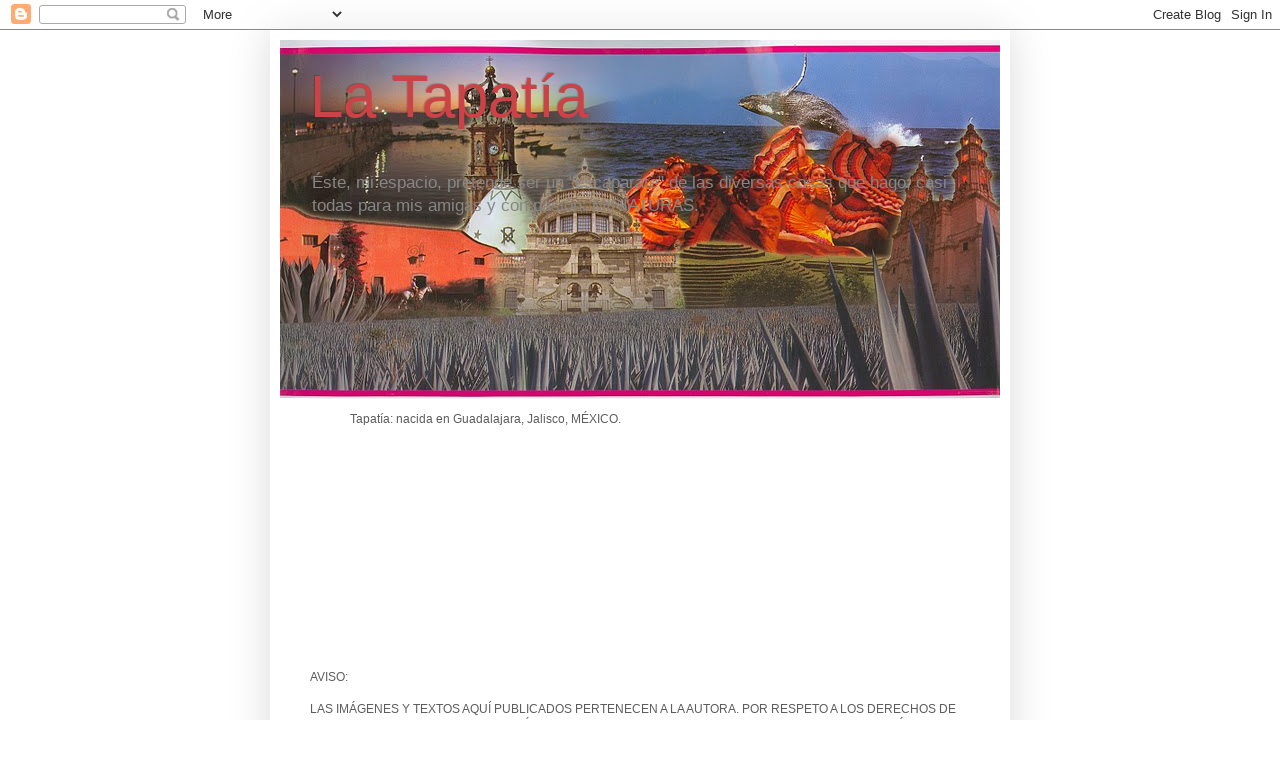

--- FILE ---
content_type: text/html; charset=UTF-8
request_url: https://chiquicosas.blogspot.com/2011/04/
body_size: 19309
content:
<!DOCTYPE html>
<html class='v2' dir='ltr' lang='es'>
<head>
<link href='https://www.blogger.com/static/v1/widgets/335934321-css_bundle_v2.css' rel='stylesheet' type='text/css'/>
<meta content='width=1100' name='viewport'/>
<meta content='text/html; charset=UTF-8' http-equiv='Content-Type'/>
<meta content='blogger' name='generator'/>
<link href='https://chiquicosas.blogspot.com/favicon.ico' rel='icon' type='image/x-icon'/>
<link href='http://chiquicosas.blogspot.com/2011/04/' rel='canonical'/>
<link rel="alternate" type="application/atom+xml" title="La Tapatía - Atom" href="https://chiquicosas.blogspot.com/feeds/posts/default" />
<link rel="alternate" type="application/rss+xml" title="La Tapatía - RSS" href="https://chiquicosas.blogspot.com/feeds/posts/default?alt=rss" />
<link rel="service.post" type="application/atom+xml" title="La Tapatía - Atom" href="https://www.blogger.com/feeds/6394154216016640500/posts/default" />
<!--Can't find substitution for tag [blog.ieCssRetrofitLinks]-->
<meta content='http://chiquicosas.blogspot.com/2011/04/' property='og:url'/>
<meta content='La Tapatía' property='og:title'/>
<meta content='Éste, mi espacio, pretende ser un &quot;escaparate&quot; de las diversas cosas que hago; casi todas para mis amigas y con pasión: MINIATURAS.' property='og:description'/>
<title>La Tapatía: abril 2011</title>
<style id='page-skin-1' type='text/css'><!--
/*
-----------------------------------------------
Blogger Template Style
Name:     Simple
Designer: Blogger
URL:      www.blogger.com
----------------------------------------------- */
/* Content
----------------------------------------------- */
body {
font: normal normal 12px Arial, Tahoma, Helvetica, FreeSans, sans-serif;
color: #5d5d5d;
background: #ffffff url(//themes.googleusercontent.com/image?id=10F5TyJ9KYJylhDA5zLULEKT0KO9qOWxuzOhjBntIlzni2Ch6J9p84bunOuk0f-5ZoG9O) no-repeat scroll top center /* Credit: ranplett (http://www.istockphoto.com/googleimages.php?id=6250315&platform=blogger) */;
padding: 0 40px 40px 40px;
}
html body .region-inner {
min-width: 0;
max-width: 100%;
width: auto;
}
h2 {
font-size: 22px;
}
a:link {
text-decoration:none;
color: #d83128;
}
a:visited {
text-decoration:none;
color: #949494;
}
a:hover {
text-decoration:underline;
color: #ff5f47;
}
.body-fauxcolumn-outer .fauxcolumn-inner {
background: transparent none repeat scroll top left;
_background-image: none;
}
.body-fauxcolumn-outer .cap-top {
position: absolute;
z-index: 1;
height: 400px;
width: 100%;
}
.body-fauxcolumn-outer .cap-top .cap-left {
width: 100%;
background: transparent none repeat-x scroll top left;
_background-image: none;
}
.content-outer {
-moz-box-shadow: 0 0 40px rgba(0, 0, 0, .15);
-webkit-box-shadow: 0 0 5px rgba(0, 0, 0, .15);
-goog-ms-box-shadow: 0 0 10px #333333;
box-shadow: 0 0 40px rgba(0, 0, 0, .15);
margin-bottom: 1px;
}
.content-inner {
padding: 10px 10px;
}
.content-inner {
background-color: #ffffff;
}
/* Header
----------------------------------------------- */
.header-outer {
background: transparent none repeat-x scroll 0 -400px;
_background-image: none;
}
.Header h1 {
font: normal normal 60px Arial, Tahoma, Helvetica, FreeSans, sans-serif;
color: #cb4247;
text-shadow: -1px -1px 1px rgba(0, 0, 0, .2);
}
.Header h1 a {
color: #cb4247;
}
.Header .description {
font-size: 140%;
color: #868686;
}
.header-inner .Header .titlewrapper {
padding: 22px 30px;
}
.header-inner .Header .descriptionwrapper {
padding: 0 30px;
}
/* Tabs
----------------------------------------------- */
.tabs-inner .section:first-child {
border-top: 1px solid #f2f2f2;
}
.tabs-inner .section:first-child ul {
margin-top: -1px;
border-top: 1px solid #f2f2f2;
border-left: 0 solid #f2f2f2;
border-right: 0 solid #f2f2f2;
}
.tabs-inner .widget ul {
background: #f9f9f9 url(https://resources.blogblog.com/blogblog/data/1kt/simple/gradients_light.png) repeat-x scroll 0 -800px;
_background-image: none;
border-bottom: 1px solid #f2f2f2;
margin-top: 0;
margin-left: -30px;
margin-right: -30px;
}
.tabs-inner .widget li a {
display: inline-block;
padding: .6em 1em;
font: normal normal 14px Arial, Tahoma, Helvetica, FreeSans, sans-serif;
color: #a3a3a3;
border-left: 1px solid #ffffff;
border-right: 1px solid #f2f2f2;
}
.tabs-inner .widget li:first-child a {
border-left: none;
}
.tabs-inner .widget li.selected a, .tabs-inner .widget li a:hover {
color: #000000;
background-color: #f2f2f2;
text-decoration: none;
}
/* Columns
----------------------------------------------- */
.main-outer {
border-top: 0 solid #f2f2f2;
}
.fauxcolumn-left-outer .fauxcolumn-inner {
border-right: 1px solid #f2f2f2;
}
.fauxcolumn-right-outer .fauxcolumn-inner {
border-left: 1px solid #f2f2f2;
}
/* Headings
----------------------------------------------- */
div.widget > h2,
div.widget h2.title {
margin: 0 0 1em 0;
font: normal bold 11px Arial, Tahoma, Helvetica, FreeSans, sans-serif;
color: #000000;
}
/* Widgets
----------------------------------------------- */
.widget .zippy {
color: #a3a3a3;
text-shadow: 2px 2px 1px rgba(0, 0, 0, .1);
}
.widget .popular-posts ul {
list-style: none;
}
/* Posts
----------------------------------------------- */
h2.date-header {
font: normal bold 11px Arial, Tahoma, Helvetica, FreeSans, sans-serif;
}
.date-header span {
background-color: transparent;
color: #5d5d5d;
padding: inherit;
letter-spacing: inherit;
margin: inherit;
}
.main-inner {
padding-top: 30px;
padding-bottom: 30px;
}
.main-inner .column-center-inner {
padding: 0 15px;
}
.main-inner .column-center-inner .section {
margin: 0 15px;
}
.post {
margin: 0 0 25px 0;
}
h3.post-title, .comments h4 {
font: normal normal 22px Arial, Tahoma, Helvetica, FreeSans, sans-serif;
margin: .75em 0 0;
}
.post-body {
font-size: 110%;
line-height: 1.4;
position: relative;
}
.post-body img, .post-body .tr-caption-container, .Profile img, .Image img,
.BlogList .item-thumbnail img {
padding: 2px;
background: #ffffff;
border: 1px solid #f2f2f2;
-moz-box-shadow: 1px 1px 5px rgba(0, 0, 0, .1);
-webkit-box-shadow: 1px 1px 5px rgba(0, 0, 0, .1);
box-shadow: 1px 1px 5px rgba(0, 0, 0, .1);
}
.post-body img, .post-body .tr-caption-container {
padding: 5px;
}
.post-body .tr-caption-container {
color: #5d5d5d;
}
.post-body .tr-caption-container img {
padding: 0;
background: transparent;
border: none;
-moz-box-shadow: 0 0 0 rgba(0, 0, 0, .1);
-webkit-box-shadow: 0 0 0 rgba(0, 0, 0, .1);
box-shadow: 0 0 0 rgba(0, 0, 0, .1);
}
.post-header {
margin: 0 0 1.5em;
line-height: 1.6;
font-size: 90%;
}
.post-footer {
margin: 20px -2px 0;
padding: 5px 10px;
color: #7a7a7a;
background-color: #fdfdfd;
border-bottom: 1px solid #f2f2f2;
line-height: 1.6;
font-size: 90%;
}
#comments .comment-author {
padding-top: 1.5em;
border-top: 1px solid #f2f2f2;
background-position: 0 1.5em;
}
#comments .comment-author:first-child {
padding-top: 0;
border-top: none;
}
.avatar-image-container {
margin: .2em 0 0;
}
#comments .avatar-image-container img {
border: 1px solid #f2f2f2;
}
/* Comments
----------------------------------------------- */
.comments .comments-content .icon.blog-author {
background-repeat: no-repeat;
background-image: url([data-uri]);
}
.comments .comments-content .loadmore a {
border-top: 1px solid #a3a3a3;
border-bottom: 1px solid #a3a3a3;
}
.comments .comment-thread.inline-thread {
background-color: #fdfdfd;
}
.comments .continue {
border-top: 2px solid #a3a3a3;
}
/* Accents
---------------------------------------------- */
.section-columns td.columns-cell {
border-left: 1px solid #f2f2f2;
}
.blog-pager {
background: transparent none no-repeat scroll top center;
}
.blog-pager-older-link, .home-link,
.blog-pager-newer-link {
background-color: #ffffff;
padding: 5px;
}
.footer-outer {
border-top: 0 dashed #bbbbbb;
}
/* Mobile
----------------------------------------------- */
body.mobile  {
background-size: auto;
}
.mobile .body-fauxcolumn-outer {
background: transparent none repeat scroll top left;
}
.mobile .body-fauxcolumn-outer .cap-top {
background-size: 100% auto;
}
.mobile .content-outer {
-webkit-box-shadow: 0 0 3px rgba(0, 0, 0, .15);
box-shadow: 0 0 3px rgba(0, 0, 0, .15);
}
.mobile .tabs-inner .widget ul {
margin-left: 0;
margin-right: 0;
}
.mobile .post {
margin: 0;
}
.mobile .main-inner .column-center-inner .section {
margin: 0;
}
.mobile .date-header span {
padding: 0.1em 10px;
margin: 0 -10px;
}
.mobile h3.post-title {
margin: 0;
}
.mobile .blog-pager {
background: transparent none no-repeat scroll top center;
}
.mobile .footer-outer {
border-top: none;
}
.mobile .main-inner, .mobile .footer-inner {
background-color: #ffffff;
}
.mobile-index-contents {
color: #5d5d5d;
}
.mobile-link-button {
background-color: #d83128;
}
.mobile-link-button a:link, .mobile-link-button a:visited {
color: #ffffff;
}
.mobile .tabs-inner .section:first-child {
border-top: none;
}
.mobile .tabs-inner .PageList .widget-content {
background-color: #f2f2f2;
color: #000000;
border-top: 1px solid #f2f2f2;
border-bottom: 1px solid #f2f2f2;
}
.mobile .tabs-inner .PageList .widget-content .pagelist-arrow {
border-left: 1px solid #f2f2f2;
}

--></style>
<style id='template-skin-1' type='text/css'><!--
body {
min-width: 740px;
}
.content-outer, .content-fauxcolumn-outer, .region-inner {
min-width: 740px;
max-width: 740px;
_width: 740px;
}
.main-inner .columns {
padding-left: 0;
padding-right: 260px;
}
.main-inner .fauxcolumn-center-outer {
left: 0;
right: 260px;
/* IE6 does not respect left and right together */
_width: expression(this.parentNode.offsetWidth -
parseInt("0") -
parseInt("260px") + 'px');
}
.main-inner .fauxcolumn-left-outer {
width: 0;
}
.main-inner .fauxcolumn-right-outer {
width: 260px;
}
.main-inner .column-left-outer {
width: 0;
right: 100%;
margin-left: -0;
}
.main-inner .column-right-outer {
width: 260px;
margin-right: -260px;
}
#layout {
min-width: 0;
}
#layout .content-outer {
min-width: 0;
width: 800px;
}
#layout .region-inner {
min-width: 0;
width: auto;
}
body#layout div.add_widget {
padding: 8px;
}
body#layout div.add_widget a {
margin-left: 32px;
}
--></style>
<style>
    body {background-image:url(\/\/themes.googleusercontent.com\/image?id=10F5TyJ9KYJylhDA5zLULEKT0KO9qOWxuzOhjBntIlzni2Ch6J9p84bunOuk0f-5ZoG9O);}
    
@media (max-width: 200px) { body {background-image:url(\/\/themes.googleusercontent.com\/image?id=10F5TyJ9KYJylhDA5zLULEKT0KO9qOWxuzOhjBntIlzni2Ch6J9p84bunOuk0f-5ZoG9O&options=w200);}}
@media (max-width: 400px) and (min-width: 201px) { body {background-image:url(\/\/themes.googleusercontent.com\/image?id=10F5TyJ9KYJylhDA5zLULEKT0KO9qOWxuzOhjBntIlzni2Ch6J9p84bunOuk0f-5ZoG9O&options=w400);}}
@media (max-width: 800px) and (min-width: 401px) { body {background-image:url(\/\/themes.googleusercontent.com\/image?id=10F5TyJ9KYJylhDA5zLULEKT0KO9qOWxuzOhjBntIlzni2Ch6J9p84bunOuk0f-5ZoG9O&options=w800);}}
@media (max-width: 1200px) and (min-width: 801px) { body {background-image:url(\/\/themes.googleusercontent.com\/image?id=10F5TyJ9KYJylhDA5zLULEKT0KO9qOWxuzOhjBntIlzni2Ch6J9p84bunOuk0f-5ZoG9O&options=w1200);}}
/* Last tag covers anything over one higher than the previous max-size cap. */
@media (min-width: 1201px) { body {background-image:url(\/\/themes.googleusercontent.com\/image?id=10F5TyJ9KYJylhDA5zLULEKT0KO9qOWxuzOhjBntIlzni2Ch6J9p84bunOuk0f-5ZoG9O&options=w1600);}}
  </style>
<link href='https://www.blogger.com/dyn-css/authorization.css?targetBlogID=6394154216016640500&amp;zx=d43f4151-9c27-432a-a22f-48f3fd47a6d3' media='none' onload='if(media!=&#39;all&#39;)media=&#39;all&#39;' rel='stylesheet'/><noscript><link href='https://www.blogger.com/dyn-css/authorization.css?targetBlogID=6394154216016640500&amp;zx=d43f4151-9c27-432a-a22f-48f3fd47a6d3' rel='stylesheet'/></noscript>
<meta name='google-adsense-platform-account' content='ca-host-pub-1556223355139109'/>
<meta name='google-adsense-platform-domain' content='blogspot.com'/>

</head>
<body class='loading variant-pale'>
<div class='navbar section' id='navbar' name='Barra de navegación'><div class='widget Navbar' data-version='1' id='Navbar1'><script type="text/javascript">
    function setAttributeOnload(object, attribute, val) {
      if(window.addEventListener) {
        window.addEventListener('load',
          function(){ object[attribute] = val; }, false);
      } else {
        window.attachEvent('onload', function(){ object[attribute] = val; });
      }
    }
  </script>
<div id="navbar-iframe-container"></div>
<script type="text/javascript" src="https://apis.google.com/js/platform.js"></script>
<script type="text/javascript">
      gapi.load("gapi.iframes:gapi.iframes.style.bubble", function() {
        if (gapi.iframes && gapi.iframes.getContext) {
          gapi.iframes.getContext().openChild({
              url: 'https://www.blogger.com/navbar/6394154216016640500?origin\x3dhttps://chiquicosas.blogspot.com',
              where: document.getElementById("navbar-iframe-container"),
              id: "navbar-iframe"
          });
        }
      });
    </script><script type="text/javascript">
(function() {
var script = document.createElement('script');
script.type = 'text/javascript';
script.src = '//pagead2.googlesyndication.com/pagead/js/google_top_exp.js';
var head = document.getElementsByTagName('head')[0];
if (head) {
head.appendChild(script);
}})();
</script>
</div></div>
<div class='body-fauxcolumns'>
<div class='fauxcolumn-outer body-fauxcolumn-outer'>
<div class='cap-top'>
<div class='cap-left'></div>
<div class='cap-right'></div>
</div>
<div class='fauxborder-left'>
<div class='fauxborder-right'></div>
<div class='fauxcolumn-inner'>
</div>
</div>
<div class='cap-bottom'>
<div class='cap-left'></div>
<div class='cap-right'></div>
</div>
</div>
</div>
<div class='content'>
<div class='content-fauxcolumns'>
<div class='fauxcolumn-outer content-fauxcolumn-outer'>
<div class='cap-top'>
<div class='cap-left'></div>
<div class='cap-right'></div>
</div>
<div class='fauxborder-left'>
<div class='fauxborder-right'></div>
<div class='fauxcolumn-inner'>
</div>
</div>
<div class='cap-bottom'>
<div class='cap-left'></div>
<div class='cap-right'></div>
</div>
</div>
</div>
<div class='content-outer'>
<div class='content-cap-top cap-top'>
<div class='cap-left'></div>
<div class='cap-right'></div>
</div>
<div class='fauxborder-left content-fauxborder-left'>
<div class='fauxborder-right content-fauxborder-right'></div>
<div class='content-inner'>
<header>
<div class='header-outer'>
<div class='header-cap-top cap-top'>
<div class='cap-left'></div>
<div class='cap-right'></div>
</div>
<div class='fauxborder-left header-fauxborder-left'>
<div class='fauxborder-right header-fauxborder-right'></div>
<div class='region-inner header-inner'>
<div class='header section' id='header' name='Cabecera'><div class='widget Header' data-version='1' id='Header1'>
<div id='header-inner' style='background-image: url("https://blogger.googleusercontent.com/img/b/R29vZ2xl/AVvXsEhiEyX0kvG19n0oJdxsPGQacAoJxVItTosp3KaDQ6GkrIiD3Isoj5Xo1gXUWlMsG_zmP-7L7WYTGP-DcYbrGu8Hstna_yUJqHiI3uO5CmwzBdSR_Q81uT3HXxydxm8XWlb1B-fkqLl3XP8/s1600/jalisco+es+mexico+%25281%2529.jpg"); background-position: left; width: 720px; min-height: 358px; _height: 358px; background-repeat: no-repeat; '>
<div class='titlewrapper' style='background: transparent'>
<h1 class='title' style='background: transparent; border-width: 0px'>
<a href='https://chiquicosas.blogspot.com/'>
La Tapatía
</a>
</h1>
</div>
<div class='descriptionwrapper'>
<p class='description'><span>Éste, mi espacio, pretende ser un "escaparate" de las diversas cosas que hago; casi todas para mis amigas y con pasión: MINIATURAS.</span></p>
</div>
</div>
</div></div>
</div>
</div>
<div class='header-cap-bottom cap-bottom'>
<div class='cap-left'></div>
<div class='cap-right'></div>
</div>
</div>
</header>
<div class='tabs-outer'>
<div class='tabs-cap-top cap-top'>
<div class='cap-left'></div>
<div class='cap-right'></div>
</div>
<div class='fauxborder-left tabs-fauxborder-left'>
<div class='fauxborder-right tabs-fauxborder-right'></div>
<div class='region-inner tabs-inner'>
<div class='tabs section' id='crosscol' name='Multicolumnas'><div class='widget Text' data-version='1' id='Text2'>
<div class='widget-content'>
<blockquote>Tapatía: nacida en Guadalajara, Jalisco, MÉXICO.<br/></blockquote><br/>
</div>
<div class='clear'></div>
</div><div class='widget Followers' data-version='1' id='Followers1'>
<h2 class='title'>Seguidores</h2>
<div class='widget-content'>
<div id='Followers1-wrapper'>
<div style='margin-right:2px;'>
<div><script type="text/javascript" src="https://apis.google.com/js/platform.js"></script>
<div id="followers-iframe-container"></div>
<script type="text/javascript">
    window.followersIframe = null;
    function followersIframeOpen(url) {
      gapi.load("gapi.iframes", function() {
        if (gapi.iframes && gapi.iframes.getContext) {
          window.followersIframe = gapi.iframes.getContext().openChild({
            url: url,
            where: document.getElementById("followers-iframe-container"),
            messageHandlersFilter: gapi.iframes.CROSS_ORIGIN_IFRAMES_FILTER,
            messageHandlers: {
              '_ready': function(obj) {
                window.followersIframe.getIframeEl().height = obj.height;
              },
              'reset': function() {
                window.followersIframe.close();
                followersIframeOpen("https://www.blogger.com/followers/frame/6394154216016640500?colors\x3dCgt0cmFuc3BhcmVudBILdHJhbnNwYXJlbnQaByM1ZDVkNWQiByNkODMxMjgqByNmZmZmZmYyByMwMDAwMDA6ByM1ZDVkNWRCByNkODMxMjhKByNhM2EzYTNSByNkODMxMjhaC3RyYW5zcGFyZW50\x26pageSize\x3d21\x26hl\x3des\x26origin\x3dhttps://chiquicosas.blogspot.com");
              },
              'open': function(url) {
                window.followersIframe.close();
                followersIframeOpen(url);
              }
            }
          });
        }
      });
    }
    followersIframeOpen("https://www.blogger.com/followers/frame/6394154216016640500?colors\x3dCgt0cmFuc3BhcmVudBILdHJhbnNwYXJlbnQaByM1ZDVkNWQiByNkODMxMjgqByNmZmZmZmYyByMwMDAwMDA6ByM1ZDVkNWRCByNkODMxMjhKByNhM2EzYTNSByNkODMxMjhaC3RyYW5zcGFyZW50\x26pageSize\x3d21\x26hl\x3des\x26origin\x3dhttps://chiquicosas.blogspot.com");
  </script></div>
</div>
</div>
<div class='clear'></div>
</div>
</div><div class='widget HTML' data-version='1' id='HTML5'>
<h2 class='title'>S E L E C C I O N A                      T U                                     I D I O M A !</h2>
<div class='widget-content'>
<div id="google_translate_element"></div><script>
function googleTranslateElementInit() {
  new google.translate.TranslateElement({
    pageLanguage: 'es'
  }, 'google_translate_element');
}
</script><script src="//translate.google.com/translate_a/element.js?cb=googleTranslateElementInit"></script>
</div>
<div class='clear'></div>
</div><div class='widget Text' data-version='1' id='Text1'>
<div class='widget-content'>
<span style="font-weight: normal;">AVISO:<br/><br/>LAS IMÁGENES Y TEXTOS AQUÍ PUBLICADOS PERTENECEN A LA AUTORA. POR RESPETO A LOS DERECHOS DE AUTOR: ABSTENERSE DE COPIAR IMÁGENES Y/O TEXTO. SI ALGO DE ESTE ESPACIO ES DE SU INTERÉS; PONGA EN SU SITIO,  </span><b>PINTEREST</b>, WEB, PLANETAKI, BLOG, FORO, GRUPO, ETC., <strong style="font-weight: normal;">EL ENLACE</strong> A ESTE BLOG. G R A C I A S<br/><br/>
</div>
<div class='clear'></div>
</div><div class='widget PageList' data-version='1' id='PageList1'>
<h2>Páginas</h2>
<div class='widget-content'>
<ul>
<li>
<a href='https://chiquicosas.blogspot.com/'>Página principal</a>
</li>
<li>
<a href='https://chiquicosas.blogspot.com/p/mis-premios-concedidos.html'>MIS PREMIOS CONCEDIDOS</a>
</li>
</ul>
<div class='clear'></div>
</div>
</div></div>
<div class='tabs no-items section' id='crosscol-overflow' name='Cross-Column 2'></div>
</div>
</div>
<div class='tabs-cap-bottom cap-bottom'>
<div class='cap-left'></div>
<div class='cap-right'></div>
</div>
</div>
<div class='main-outer'>
<div class='main-cap-top cap-top'>
<div class='cap-left'></div>
<div class='cap-right'></div>
</div>
<div class='fauxborder-left main-fauxborder-left'>
<div class='fauxborder-right main-fauxborder-right'></div>
<div class='region-inner main-inner'>
<div class='columns fauxcolumns'>
<div class='fauxcolumn-outer fauxcolumn-center-outer'>
<div class='cap-top'>
<div class='cap-left'></div>
<div class='cap-right'></div>
</div>
<div class='fauxborder-left'>
<div class='fauxborder-right'></div>
<div class='fauxcolumn-inner'>
</div>
</div>
<div class='cap-bottom'>
<div class='cap-left'></div>
<div class='cap-right'></div>
</div>
</div>
<div class='fauxcolumn-outer fauxcolumn-left-outer'>
<div class='cap-top'>
<div class='cap-left'></div>
<div class='cap-right'></div>
</div>
<div class='fauxborder-left'>
<div class='fauxborder-right'></div>
<div class='fauxcolumn-inner'>
</div>
</div>
<div class='cap-bottom'>
<div class='cap-left'></div>
<div class='cap-right'></div>
</div>
</div>
<div class='fauxcolumn-outer fauxcolumn-right-outer'>
<div class='cap-top'>
<div class='cap-left'></div>
<div class='cap-right'></div>
</div>
<div class='fauxborder-left'>
<div class='fauxborder-right'></div>
<div class='fauxcolumn-inner'>
</div>
</div>
<div class='cap-bottom'>
<div class='cap-left'></div>
<div class='cap-right'></div>
</div>
</div>
<!-- corrects IE6 width calculation -->
<div class='columns-inner'>
<div class='column-center-outer'>
<div class='column-center-inner'>
<div class='main section' id='main' name='Principal'><div class='widget Blog' data-version='1' id='Blog1'>
<div class='blog-posts hfeed'>

          <div class="date-outer">
        
<h2 class='date-header'><span>miércoles, 27 de abril de 2011</span></h2>

          <div class="date-posts">
        
<div class='post-outer'>
<div class='post hentry uncustomized-post-template' itemprop='blogPost' itemscope='itemscope' itemtype='http://schema.org/BlogPosting'>
<meta content='https://blogger.googleusercontent.com/img/b/R29vZ2xl/AVvXsEjkkNUEzivmkchCX9McC4x-yPtX3kqs-ZxKewRsbO4WzeK1UFc0yvGignF5wC94PpDN2xNA12DrOuzPdvB1myYiaNLV9YmHGOjPAzdVhQjYSU_6JDmavVlOt4oXEumlYP4ASI_pSeaFIIvq/s1600/pay+it+forward+flowers+and+art+kim.jpg' itemprop='image_url'/>
<meta content='6394154216016640500' itemprop='blogId'/>
<meta content='5826706342804559207' itemprop='postId'/>
<a name='5826706342804559207'></a>
<h3 class='post-title entry-title' itemprop='name'>
<a href='https://chiquicosas.blogspot.com/2011/04/cadena-de-favores-pay-it-forward.html'>Cadena de "favores" Pay it forward</a>
</h3>
<div class='post-header'>
<div class='post-header-line-1'></div>
</div>
<div class='post-body entry-content' id='post-body-5826706342804559207' itemprop='description articleBody'>
Me acabo de inscribir con <a href="http://drorasminimundo.blogspot.com/2011/04/pay-it-forward-2011-swap.html">Drora</a><br />
Las primeras cinco personas que dejen un comentario en este mensaje y me hagan saber que quieren participar, recibirán un pequeño regalo hecho a mano por mí.<br />
Las reglas son simples:.<br />
No hay tiempo límite pero no tardré mucho en mandarlos,<br />
Debe publicar un mensaje en su blog y estar dispuesto y comprometido a enviar 5 regalos a los primeros 5 participantes. Esto es<span class="Apple-style-span" style="color: #333333; font-family: 'trebuchet ms';"><span class="Apple-style-span" style="font-size: 14px; line-height: 20px;">&nbsp;todo!</span></span><br />
<span class="Apple-style-span" style="color: #333333; font-family: 'trebuchet ms';"><span class="Apple-style-span" style="font-size: 14px; line-height: 20px;">________________________________</span></span><br />
<span class="Apple-style-span" style="color: #333333; font-family: 'trebuchet ms';"><span class="Apple-style-span" style="font-size: 14px; line-height: 20px;"></span></span><br />
<div class="separator" style="clear: both; color: #333333; font-family: Arial, Tahoma, Helvetica, FreeSans, sans-serif; font-size: 14px; line-height: 20px; text-align: justify;"><span class="Apple-style-span" style="color: #333333; font-family: 'trebuchet ms';"><span style="font-family: 'trebuchet ms';">The first five people who leave a comment on this post,</span></span></div><div class="separator" style="clear: both; color: #333333; font-family: Arial, Tahoma, Helvetica, FreeSans, sans-serif; font-size: 14px; line-height: 20px; text-align: justify;"><span class="Apple-style-span" style="color: #333333; font-family: 'trebuchet ms';"><span style="font-family: 'trebuchet ms';">and&nbsp;let me know you want to participate, will receive a handmade gift from me.</span></span></div><div class="separator" style="clear: both; color: #333333; font-family: Arial, Tahoma, Helvetica, FreeSans, sans-serif; font-size: 14px; line-height: 20px; text-align: justify;"><span class="Apple-style-span" style="color: #333333; font-family: 'trebuchet ms';"><span style="font-family: 'trebuchet ms';">The rules are simple.</span></span></div><div class="separator" style="clear: both; color: #333333; font-family: Arial, Tahoma, Helvetica, FreeSans, sans-serif; font-size: 14px; line-height: 20px; text-align: justify;"><span class="Apple-style-span" style="color: #333333; font-family: 'trebuchet ms';"><span style="font-family: 'trebuchet ms';">There is no time limit, but I promise not to take forever getting your gift to you:~)</span></span></div><div class="separator" style="clear: both; color: #333333; font-family: Arial, Tahoma, Helvetica, FreeSans, sans-serif; font-size: 14px; line-height: 20px; text-align: justify;"><span class="Apple-style-span" style="color: #333333; font-family: 'trebuchet ms';"><span style="font-family: 'trebuchet ms';">You must post this on your blog and be willing to send handmade gifts to the first five participants.</span></span></div><div class="separator" style="clear: both; color: #333333; font-family: Arial, Tahoma, Helvetica, FreeSans, sans-serif; font-size: 14px; line-height: 20px; text-align: justify;"><span class="Apple-style-span" style="color: #333333; font-family: 'trebuchet ms';"><span style="font-family: 'trebuchet ms';">That's it!</span></span></div><div class="separator" style="clear: both; color: #333333; font-family: Arial, Tahoma, Helvetica, FreeSans, sans-serif; font-size: 14px; line-height: 20px; text-align: justify;"><span class="Apple-style-span" style="color: #333333; font-family: 'trebuchet ms';"><span style="font-family: 'trebuchet ms';">This is all about friendship and fun!</span></span></div><br />
<div style="text-align: center;"><img src="https://blogger.googleusercontent.com/img/b/R29vZ2xl/AVvXsEjkkNUEzivmkchCX9McC4x-yPtX3kqs-ZxKewRsbO4WzeK1UFc0yvGignF5wC94PpDN2xNA12DrOuzPdvB1myYiaNLV9YmHGOjPAzdVhQjYSU_6JDmavVlOt4oXEumlYP4ASI_pSeaFIIvq/s1600/pay+it+forward+flowers+and+art+kim.jpg" /></div><br />
<div class="separator" style="clear: both; color: #333333; font-size: 14px; line-height: 20px; text-align: justify;"><span class="Apple-style-span" style="font-family: 'trebuchet ms';"><br />
</span></div>
<div style='clear: both;'></div>
</div>
<div class='post-footer'>
<div class='post-footer-line post-footer-line-1'>
<span class='post-author vcard'>
Publicado por
<span class='fn' itemprop='author' itemscope='itemscope' itemtype='http://schema.org/Person'>
<meta content='https://www.blogger.com/profile/05443738938207671133' itemprop='url'/>
<a class='g-profile' href='https://www.blogger.com/profile/05443738938207671133' rel='author' title='author profile'>
<span itemprop='name'>Rosamargarita</span>
</a>
</span>
</span>
<span class='post-timestamp'>
</span>
<span class='post-comment-link'>
<a class='comment-link' href='https://www.blogger.com/comment/fullpage/post/6394154216016640500/5826706342804559207' onclick='javascript:window.open(this.href, "bloggerPopup", "toolbar=0,location=0,statusbar=1,menubar=0,scrollbars=yes,width=640,height=500"); return false;'>
10 comentarios:
  </a>
</span>
<span class='post-icons'>
<span class='item-action'>
<a href='https://www.blogger.com/email-post/6394154216016640500/5826706342804559207' title='Enviar entrada por correo electrónico'>
<img alt='' class='icon-action' height='13' src='https://resources.blogblog.com/img/icon18_email.gif' width='18'/>
</a>
</span>
<span class='item-control blog-admin pid-1141057699'>
<a href='https://www.blogger.com/post-edit.g?blogID=6394154216016640500&postID=5826706342804559207&from=pencil' title='Editar entrada'>
<img alt='' class='icon-action' height='18' src='https://resources.blogblog.com/img/icon18_edit_allbkg.gif' width='18'/>
</a>
</span>
</span>
<div class='post-share-buttons goog-inline-block'>
</div>
</div>
<div class='post-footer-line post-footer-line-2'>
<span class='post-labels'>
</span>
</div>
<div class='post-footer-line post-footer-line-3'>
<span class='post-location'>
</span>
</div>
</div>
</div>
</div>

          </div></div>
        

          <div class="date-outer">
        
<h2 class='date-header'><span>lunes, 25 de abril de 2011</span></h2>

          <div class="date-posts">
        
<div class='post-outer'>
<div class='post hentry uncustomized-post-template' itemprop='blogPost' itemscope='itemscope' itemtype='http://schema.org/BlogPosting'>
<meta content='https://blogger.googleusercontent.com/img/b/R29vZ2xl/AVvXsEjC8NQm8Tp6C_uCAnShUCi9qTkYSSQSZP1c6Oa-6iev_5DidTNvg7m1-avgm5HG49r35Kc9_bU_NFj1x4qbTes2_jpwmM6bXeqkVwpQBQk9wyDUpJ4AKoX7oupU55O9H1PaYG0VZIajbcA/s320/opcion+1.JPG' itemprop='image_url'/>
<meta content='6394154216016640500' itemprop='blogId'/>
<meta content='4847111343584226076' itemprop='postId'/>
<a name='4847111343584226076'></a>
<h3 class='post-title entry-title' itemprop='name'>
<a href='https://chiquicosas.blogspot.com/2011/04/sorteo-muchas-gracias.html'>SORTEO "MUCHAS GRACIAS!"</a>
</h3>
<div class='post-header'>
<div class='post-header-line-1'></div>
</div>
<div class='post-body entry-content' id='post-body-4847111343584226076' itemprop='description articleBody'>
<div class="separator" style="clear: both; text-align: justify;">Eso mismo, como forma de agradeceros... aquí mi sorteo por los 200 seguidores:</div><div class="separator" style="clear: both; text-align: justify;">Las "reglas".</div><div class="separator" style="clear: both; text-align: justify;">Ser seguidor del Blog.</div><div class="separator" style="clear: both; text-align: justify;">Dejar un comentario en esta entrada.</div><div class="separator" style="clear: both; text-align: justify;">ELEGIR: en su comentario cuál juego desearían recibir</div><div class="separator" style="clear: both; text-align: justify;">Si gustan pueden publicarlo en sus blogs, háganmelo saber en su mensaje... habrá dos oportunidades.</div><div class="separator" style="clear: both; text-align: justify;">Son dos conjuntitos para bebé de colchita con cojin.</div><div class="separator" style="clear: both; text-align: justify;">OPCIÓN 1: tonos acuarela, medida de la colchita: 6 centímetros por 7.5</div><div class="separator" style="clear: both; text-align: center;"><a href="https://blogger.googleusercontent.com/img/b/R29vZ2xl/AVvXsEjC8NQm8Tp6C_uCAnShUCi9qTkYSSQSZP1c6Oa-6iev_5DidTNvg7m1-avgm5HG49r35Kc9_bU_NFj1x4qbTes2_jpwmM6bXeqkVwpQBQk9wyDUpJ4AKoX7oupU55O9H1PaYG0VZIajbcA/s1600/opcion+1.JPG" imageanchor="1" style="margin-left: 1em; margin-right: 1em;"><img border="0" height="318" src="https://blogger.googleusercontent.com/img/b/R29vZ2xl/AVvXsEjC8NQm8Tp6C_uCAnShUCi9qTkYSSQSZP1c6Oa-6iev_5DidTNvg7m1-avgm5HG49r35Kc9_bU_NFj1x4qbTes2_jpwmM6bXeqkVwpQBQk9wyDUpJ4AKoX7oupU55O9H1PaYG0VZIajbcA/s320/opcion+1.JPG" width="320" /></a></div>&nbsp;OPCIÓN 2. blanco con beige, medidas de la colchita: 6.5 por 6.5 centímetros<br />
<div class="separator" style="clear: both; text-align: center;"><a href="https://blogger.googleusercontent.com/img/b/R29vZ2xl/AVvXsEioTBh0pOtjgccXbYend_kXMvIRYOZ2uuZ6Wi7u0YjD5zo6h_zqkbsWpiah2YeDrxd5QzY8oqBPgbxIGEDuK0eJYBPe_jGUZRPTsHFDAtO_5zrqXWp9f-aIbthzFpDoi6gPQnFXmFGLTWk/s1600/opcion+2.JPG" imageanchor="1" style="margin-left: 1em; margin-right: 1em;"><img border="0" height="259" src="https://blogger.googleusercontent.com/img/b/R29vZ2xl/AVvXsEioTBh0pOtjgccXbYend_kXMvIRYOZ2uuZ6Wi7u0YjD5zo6h_zqkbsWpiah2YeDrxd5QzY8oqBPgbxIGEDuK0eJYBPe_jGUZRPTsHFDAtO_5zrqXWp9f-aIbthzFpDoi6gPQnFXmFGLTWk/s320/opcion+2.JPG" width="320" /></a></div><div class="separator" style="clear: both; text-align: justify;">Último día para inscribirse: miércoles 04 de mayo.</div><div class="separator" style="clear: both; text-align: justify;">El sorteo se celebrará el &nbsp;jueves 05 de mayo que acá es festivo.</div><div class="separator" style="clear: both; text-align: justify;">Un fuerte abrazo y que haya suerte y sea de su agrado</div>
<div style='clear: both;'></div>
</div>
<div class='post-footer'>
<div class='post-footer-line post-footer-line-1'>
<span class='post-author vcard'>
Publicado por
<span class='fn' itemprop='author' itemscope='itemscope' itemtype='http://schema.org/Person'>
<meta content='https://www.blogger.com/profile/05443738938207671133' itemprop='url'/>
<a class='g-profile' href='https://www.blogger.com/profile/05443738938207671133' rel='author' title='author profile'>
<span itemprop='name'>Rosamargarita</span>
</a>
</span>
</span>
<span class='post-timestamp'>
</span>
<span class='post-comment-link'>
<a class='comment-link' href='https://www.blogger.com/comment/fullpage/post/6394154216016640500/4847111343584226076' onclick='javascript:window.open(this.href, "bloggerPopup", "toolbar=0,location=0,statusbar=1,menubar=0,scrollbars=yes,width=640,height=500"); return false;'>
54 comentarios:
  </a>
</span>
<span class='post-icons'>
<span class='item-action'>
<a href='https://www.blogger.com/email-post/6394154216016640500/4847111343584226076' title='Enviar entrada por correo electrónico'>
<img alt='' class='icon-action' height='13' src='https://resources.blogblog.com/img/icon18_email.gif' width='18'/>
</a>
</span>
<span class='item-control blog-admin pid-1141057699'>
<a href='https://www.blogger.com/post-edit.g?blogID=6394154216016640500&postID=4847111343584226076&from=pencil' title='Editar entrada'>
<img alt='' class='icon-action' height='18' src='https://resources.blogblog.com/img/icon18_edit_allbkg.gif' width='18'/>
</a>
</span>
</span>
<div class='post-share-buttons goog-inline-block'>
</div>
</div>
<div class='post-footer-line post-footer-line-2'>
<span class='post-labels'>
Etiquetas:
<a href='https://chiquicosas.blogspot.com/search/label/Sorteo' rel='tag'>Sorteo</a>
</span>
</div>
<div class='post-footer-line post-footer-line-3'>
<span class='post-location'>
</span>
</div>
</div>
</div>
</div>

          </div></div>
        

          <div class="date-outer">
        
<h2 class='date-header'><span>lunes, 18 de abril de 2011</span></h2>

          <div class="date-posts">
        
<div class='post-outer'>
<div class='post hentry uncustomized-post-template' itemprop='blogPost' itemscope='itemscope' itemtype='http://schema.org/BlogPosting'>
<meta content='https://blogger.googleusercontent.com/img/b/R29vZ2xl/AVvXsEhI3fPqJT_K-Ooa4rCuFc3oNEI2st0dd30q_Kr3lfSq6fm4uefvFzbl-OnYtBht0pTx3IBd1YJJRX4CuNToVdpKQ4Yh-DOCiyX6FHXYVnsaD4kDJqauwl4RkvIMj4jHyZIGx-RsDqQUSS4/s320/bolsita.JPG' itemprop='image_url'/>
<meta content='6394154216016640500' itemprop='blogId'/>
<meta content='8321048146310528185' itemprop='postId'/>
<a name='8321048146310528185'></a>
<h3 class='post-title entry-title' itemprop='name'>
<a href='https://chiquicosas.blogspot.com/2011/04/un-bolsito-para-el-mercado.html'>Un bolsito para el mercado</a>
</h3>
<div class='post-header'>
<div class='post-header-line-1'></div>
</div>
<div class='post-body entry-content' id='post-body-8321048146310528185' itemprop='description articleBody'>
<div class="separator" style="clear: both; text-align: justify;">Éste, es otro estilo, hace 19 años, aprendí a hacerlos en grande son comodísimos para las compras porque se estiran---</div><div class="separator" style="clear: both; text-align: justify;">Este pequeñito se lo regalé a mi hermana Carmen una excelente deportista, médico y mejor persona</div><div class="separator" style="clear: both; text-align: center;"><a href="https://blogger.googleusercontent.com/img/b/R29vZ2xl/AVvXsEhI3fPqJT_K-Ooa4rCuFc3oNEI2st0dd30q_Kr3lfSq6fm4uefvFzbl-OnYtBht0pTx3IBd1YJJRX4CuNToVdpKQ4Yh-DOCiyX6FHXYVnsaD4kDJqauwl4RkvIMj4jHyZIGx-RsDqQUSS4/s1600/bolsita.JPG" imageanchor="1" style="margin-left: 1em; margin-right: 1em;"><img border="0" height="240" src="https://blogger.googleusercontent.com/img/b/R29vZ2xl/AVvXsEhI3fPqJT_K-Ooa4rCuFc3oNEI2st0dd30q_Kr3lfSq6fm4uefvFzbl-OnYtBht0pTx3IBd1YJJRX4CuNToVdpKQ4Yh-DOCiyX6FHXYVnsaD4kDJqauwl4RkvIMj4jHyZIGx-RsDqQUSS4/s320/bolsita.JPG" width="320" /></a></div>Un abrazo
<div style='clear: both;'></div>
</div>
<div class='post-footer'>
<div class='post-footer-line post-footer-line-1'>
<span class='post-author vcard'>
Publicado por
<span class='fn' itemprop='author' itemscope='itemscope' itemtype='http://schema.org/Person'>
<meta content='https://www.blogger.com/profile/05443738938207671133' itemprop='url'/>
<a class='g-profile' href='https://www.blogger.com/profile/05443738938207671133' rel='author' title='author profile'>
<span itemprop='name'>Rosamargarita</span>
</a>
</span>
</span>
<span class='post-timestamp'>
</span>
<span class='post-comment-link'>
<a class='comment-link' href='https://www.blogger.com/comment/fullpage/post/6394154216016640500/8321048146310528185' onclick='javascript:window.open(this.href, "bloggerPopup", "toolbar=0,location=0,statusbar=1,menubar=0,scrollbars=yes,width=640,height=500"); return false;'>
15 comentarios:
  </a>
</span>
<span class='post-icons'>
<span class='item-action'>
<a href='https://www.blogger.com/email-post/6394154216016640500/8321048146310528185' title='Enviar entrada por correo electrónico'>
<img alt='' class='icon-action' height='13' src='https://resources.blogblog.com/img/icon18_email.gif' width='18'/>
</a>
</span>
<span class='item-control blog-admin pid-1141057699'>
<a href='https://www.blogger.com/post-edit.g?blogID=6394154216016640500&postID=8321048146310528185&from=pencil' title='Editar entrada'>
<img alt='' class='icon-action' height='18' src='https://resources.blogblog.com/img/icon18_edit_allbkg.gif' width='18'/>
</a>
</span>
</span>
<div class='post-share-buttons goog-inline-block'>
</div>
</div>
<div class='post-footer-line post-footer-line-2'>
<span class='post-labels'>
</span>
</div>
<div class='post-footer-line post-footer-line-3'>
<span class='post-location'>
</span>
</div>
</div>
</div>
</div>

          </div></div>
        

          <div class="date-outer">
        
<h2 class='date-header'><span>domingo, 17 de abril de 2011</span></h2>

          <div class="date-posts">
        
<div class='post-outer'>
<div class='post hentry uncustomized-post-template' itemprop='blogPost' itemscope='itemscope' itemtype='http://schema.org/BlogPosting'>
<meta content='6394154216016640500' itemprop='blogId'/>
<meta content='1664638511406083807' itemprop='postId'/>
<a name='1664638511406083807'></a>
<h3 class='post-title entry-title' itemprop='name'>
<a href="//www.youtube.com/watch?v=wrlew2G6nvA">Parole, parole, parole...</a>
</h3>
<div class='post-header'>
<div class='post-header-line-1'></div>
</div>
<div class='post-body entry-content' id='post-body-1664638511406083807' itemprop='description articleBody'>
Era 1972, tengo Saudades... un término del portugués y gallego (gracias Carmen) intraducible al castellano.<br />
Tenía 12 años! no menstruaba, no conocía "varones" 4 hijas fuimos.... SOMOS.<br />
Pero esa canción llenó mi séptimo grado de educación (secundaria) mis 2 hermanas mayores la cantaban constantemente, en la ducha, en el auto... en la mesa, que dulces años<br />
P.D. Estoy tejiendo para &nbsp;EL SORTEO!<br />
Muchos abrazos y apapachos
<div style='clear: both;'></div>
</div>
<div class='post-footer'>
<div class='post-footer-line post-footer-line-1'>
<span class='post-author vcard'>
Publicado por
<span class='fn' itemprop='author' itemscope='itemscope' itemtype='http://schema.org/Person'>
<meta content='https://www.blogger.com/profile/05443738938207671133' itemprop='url'/>
<a class='g-profile' href='https://www.blogger.com/profile/05443738938207671133' rel='author' title='author profile'>
<span itemprop='name'>Rosamargarita</span>
</a>
</span>
</span>
<span class='post-timestamp'>
</span>
<span class='post-comment-link'>
<a class='comment-link' href='https://www.blogger.com/comment/fullpage/post/6394154216016640500/1664638511406083807' onclick='javascript:window.open(this.href, "bloggerPopup", "toolbar=0,location=0,statusbar=1,menubar=0,scrollbars=yes,width=640,height=500"); return false;'>
2 comentarios:
  </a>
</span>
<span class='post-icons'>
<span class='item-action'>
<a href='https://www.blogger.com/email-post/6394154216016640500/1664638511406083807' title='Enviar entrada por correo electrónico'>
<img alt='' class='icon-action' height='13' src='https://resources.blogblog.com/img/icon18_email.gif' width='18'/>
</a>
</span>
<span class='item-control blog-admin pid-1141057699'>
<a href='https://www.blogger.com/post-edit.g?blogID=6394154216016640500&postID=1664638511406083807&from=pencil' title='Editar entrada'>
<img alt='' class='icon-action' height='18' src='https://resources.blogblog.com/img/icon18_edit_allbkg.gif' width='18'/>
</a>
</span>
</span>
<div class='post-share-buttons goog-inline-block'>
</div>
</div>
<div class='post-footer-line post-footer-line-2'>
<span class='post-labels'>
</span>
</div>
<div class='post-footer-line post-footer-line-3'>
<span class='post-location'>
</span>
</div>
</div>
</div>
</div>

          </div></div>
        

          <div class="date-outer">
        
<h2 class='date-header'><span>viernes, 15 de abril de 2011</span></h2>

          <div class="date-posts">
        
<div class='post-outer'>
<div class='post hentry uncustomized-post-template' itemprop='blogPost' itemscope='itemscope' itemtype='http://schema.org/BlogPosting'>
<meta content='https://blogger.googleusercontent.com/img/b/R29vZ2xl/AVvXsEgOWhWePW0TqWs1Y2IZw0rr7Rx0xv7r8o7O_qJnxOWro2dZflivKsb5VkbC6d_wK9MEPmNpzWozLVSpRRzxdaxMC1gqNQ-6To9h3d0guasco6gf_vJ_wRSK-3wAOI3DTvE2OgB5rkLQFIM/s320/200+seguidores.JPG' itemprop='image_url'/>
<meta content='6394154216016640500' itemprop='blogId'/>
<meta content='8493823832222922289' itemprop='postId'/>
<a name='8493823832222922289'></a>
<h3 class='post-title entry-title' itemprop='name'>
<a href='https://chiquicosas.blogspot.com/2011/04/200-muchas-gracias.html'>200! MUCHAS GRACIAS!</a>
</h3>
<div class='post-header'>
<div class='post-header-line-1'></div>
</div>
<div class='post-body entry-content' id='post-body-8493823832222922289' itemprop='description articleBody'>
<div class="separator" style="clear: both; text-align: justify;">por la compañía, por querer saber lo que hago y siento... GRACIAS! Ahora voy a preparar el "clásico" sorteo (giveaway) será de votaciones... para que cada quien vote por lo que quiere recibir!</div><div class="separator" style="clear: both; text-align: justify;">Esto es... MARAVILLOSO!</div><div class="separator" style="clear: both; text-align: center;"><a href="https://blogger.googleusercontent.com/img/b/R29vZ2xl/AVvXsEgOWhWePW0TqWs1Y2IZw0rr7Rx0xv7r8o7O_qJnxOWro2dZflivKsb5VkbC6d_wK9MEPmNpzWozLVSpRRzxdaxMC1gqNQ-6To9h3d0guasco6gf_vJ_wRSK-3wAOI3DTvE2OgB5rkLQFIM/s1600/200+seguidores.JPG" imageanchor="1" style="margin-left: 1em; margin-right: 1em;"><img border="0" height="85" src="https://blogger.googleusercontent.com/img/b/R29vZ2xl/AVvXsEgOWhWePW0TqWs1Y2IZw0rr7Rx0xv7r8o7O_qJnxOWro2dZflivKsb5VkbC6d_wK9MEPmNpzWozLVSpRRzxdaxMC1gqNQ-6To9h3d0guasco6gf_vJ_wRSK-3wAOI3DTvE2OgB5rkLQFIM/s320/200+seguidores.JPG" width="320" /></a></div>Muchos besos y abrazos<br />
Rosamargarita
<div style='clear: both;'></div>
</div>
<div class='post-footer'>
<div class='post-footer-line post-footer-line-1'>
<span class='post-author vcard'>
Publicado por
<span class='fn' itemprop='author' itemscope='itemscope' itemtype='http://schema.org/Person'>
<meta content='https://www.blogger.com/profile/05443738938207671133' itemprop='url'/>
<a class='g-profile' href='https://www.blogger.com/profile/05443738938207671133' rel='author' title='author profile'>
<span itemprop='name'>Rosamargarita</span>
</a>
</span>
</span>
<span class='post-timestamp'>
</span>
<span class='post-comment-link'>
<a class='comment-link' href='https://www.blogger.com/comment/fullpage/post/6394154216016640500/8493823832222922289' onclick='javascript:window.open(this.href, "bloggerPopup", "toolbar=0,location=0,statusbar=1,menubar=0,scrollbars=yes,width=640,height=500"); return false;'>
11 comentarios:
  </a>
</span>
<span class='post-icons'>
<span class='item-action'>
<a href='https://www.blogger.com/email-post/6394154216016640500/8493823832222922289' title='Enviar entrada por correo electrónico'>
<img alt='' class='icon-action' height='13' src='https://resources.blogblog.com/img/icon18_email.gif' width='18'/>
</a>
</span>
<span class='item-control blog-admin pid-1141057699'>
<a href='https://www.blogger.com/post-edit.g?blogID=6394154216016640500&postID=8493823832222922289&from=pencil' title='Editar entrada'>
<img alt='' class='icon-action' height='18' src='https://resources.blogblog.com/img/icon18_edit_allbkg.gif' width='18'/>
</a>
</span>
</span>
<div class='post-share-buttons goog-inline-block'>
</div>
</div>
<div class='post-footer-line post-footer-line-2'>
<span class='post-labels'>
</span>
</div>
<div class='post-footer-line post-footer-line-3'>
<span class='post-location'>
</span>
</div>
</div>
</div>
</div>

          </div></div>
        

          <div class="date-outer">
        
<h2 class='date-header'><span>sábado, 9 de abril de 2011</span></h2>

          <div class="date-posts">
        
<div class='post-outer'>
<div class='post hentry uncustomized-post-template' itemprop='blogPost' itemscope='itemscope' itemtype='http://schema.org/BlogPosting'>
<meta content='https://blogger.googleusercontent.com/img/b/R29vZ2xl/AVvXsEgYWmFntqlQk-rEf4AePuhDKX63HSejjODe9Q9oQzNxhYDUs4k5KKRVtT8FxlytFWTO8NvDWsRvhkGvQjx_zJFr3tqjsLeMsXzwxJ0DFInevjIPDoX6woziU-m-A21WsPgMr0SwLEpmW2ML/s1600-r/pergamino+minimundo.jpg' itemprop='image_url'/>
<meta content='6394154216016640500' itemprop='blogId'/>
<meta content='6358934263167786051' itemprop='postId'/>
<a name='6358934263167786051'></a>
<h3 class='post-title entry-title' itemprop='name'>
<a href='http://obecayknab.blogspot.com/'>Conocen a PACO?</a>
</h3>
<div class='post-header'>
<div class='post-header-line-1'></div>
</div>
<div class='post-body entry-content' id='post-body-6358934263167786051' itemprop='description articleBody'>
<div class="separator" style="clear: both; text-align: center;"><a href="http://obecayknab.blogspot.com/">http://obecayknab.blogspot.com/</a></div><div class="separator" style="clear: both; text-align: center;"><a href="https://blogger.googleusercontent.com/img/b/R29vZ2xl/AVvXsEgYWmFntqlQk-rEf4AePuhDKX63HSejjODe9Q9oQzNxhYDUs4k5KKRVtT8FxlytFWTO8NvDWsRvhkGvQjx_zJFr3tqjsLeMsXzwxJ0DFInevjIPDoX6woziU-m-A21WsPgMr0SwLEpmW2ML/s1600-r/pergamino+minimundo.jpg" imageanchor="1" style="margin-left: 1em; margin-right: 1em;"><img border="0" height="177" src="https://blogger.googleusercontent.com/img/b/R29vZ2xl/AVvXsEgYWmFntqlQk-rEf4AePuhDKX63HSejjODe9Q9oQzNxhYDUs4k5KKRVtT8FxlytFWTO8NvDWsRvhkGvQjx_zJFr3tqjsLeMsXzwxJ0DFInevjIPDoX6woziU-m-A21WsPgMr0SwLEpmW2ML/s1600-r/pergamino+minimundo.jpg" width="320" /></a></div><div class="separator" style="clear: both; text-align: justify;">Este blog es una auténtica maravilla.</div><div class="separator" style="clear: both; text-align: justify;">Ir a ver! que vale no la pena, sino el gusto de ver cosas inimaginablemente perfectas!</div><div class="separator" style="clear: both; text-align: justify;">Desde acá un saludo y mi cariño a Paco y Anna.</div><div class="separator" style="clear: both; text-align: justify;">Muchos abrazos</div>
<div style='clear: both;'></div>
</div>
<div class='post-footer'>
<div class='post-footer-line post-footer-line-1'>
<span class='post-author vcard'>
Publicado por
<span class='fn' itemprop='author' itemscope='itemscope' itemtype='http://schema.org/Person'>
<meta content='https://www.blogger.com/profile/05443738938207671133' itemprop='url'/>
<a class='g-profile' href='https://www.blogger.com/profile/05443738938207671133' rel='author' title='author profile'>
<span itemprop='name'>Rosamargarita</span>
</a>
</span>
</span>
<span class='post-timestamp'>
</span>
<span class='post-comment-link'>
<a class='comment-link' href='https://www.blogger.com/comment/fullpage/post/6394154216016640500/6358934263167786051' onclick='javascript:window.open(this.href, "bloggerPopup", "toolbar=0,location=0,statusbar=1,menubar=0,scrollbars=yes,width=640,height=500"); return false;'>
3 comentarios:
  </a>
</span>
<span class='post-icons'>
<span class='item-action'>
<a href='https://www.blogger.com/email-post/6394154216016640500/6358934263167786051' title='Enviar entrada por correo electrónico'>
<img alt='' class='icon-action' height='13' src='https://resources.blogblog.com/img/icon18_email.gif' width='18'/>
</a>
</span>
<span class='item-control blog-admin pid-1141057699'>
<a href='https://www.blogger.com/post-edit.g?blogID=6394154216016640500&postID=6358934263167786051&from=pencil' title='Editar entrada'>
<img alt='' class='icon-action' height='18' src='https://resources.blogblog.com/img/icon18_edit_allbkg.gif' width='18'/>
</a>
</span>
</span>
<div class='post-share-buttons goog-inline-block'>
</div>
</div>
<div class='post-footer-line post-footer-line-2'>
<span class='post-labels'>
</span>
</div>
<div class='post-footer-line post-footer-line-3'>
<span class='post-location'>
</span>
</div>
</div>
</div>
</div>

          </div></div>
        

          <div class="date-outer">
        
<h2 class='date-header'><span>martes, 5 de abril de 2011</span></h2>

          <div class="date-posts">
        
<div class='post-outer'>
<div class='post hentry uncustomized-post-template' itemprop='blogPost' itemscope='itemscope' itemtype='http://schema.org/BlogPosting'>
<meta content='https://blogger.googleusercontent.com/img/b/R29vZ2xl/AVvXsEi9Uf28MLmezPCNq_ZYjKm_4Y4ZV1ks4VM_6FHFYGu2lt2llLag3K0JkGWYk_kGgQQueVrgu3On_gCo7_2tvL3M0wXzqa_xXlafm99_B0VLtytTCd-77iGZFUTVQbLdk4n3txhIM5QFE50/s400/bolsito+de+fresa.JPG' itemprop='image_url'/>
<meta content='6394154216016640500' itemprop='blogId'/>
<meta content='8996907736375715178' itemprop='postId'/>
<a name='8996907736375715178'></a>
<h3 class='post-title entry-title' itemprop='name'>
<a href='https://chiquicosas.blogspot.com/2011/04/bolsito-de-fresa.html'>Bolsito de fresa!</a>
</h3>
<div class='post-header'>
<div class='post-header-line-1'></div>
</div>
<div class='post-body entry-content' id='post-body-8996907736375715178' itemprop='description articleBody'>
<div class="separator" style="clear: both; text-align: justify;">
Pues en un ratito de esos que me "sobran" hice este Bolsito, como siempre con una hebra de hilo de bordar, me gustó mucho hacerlo.</div>
<div class="separator" style="clear: both; text-align: justify;">
<br /></div>
<div class="separator" style="clear: both; text-align: center;">
<a href="https://blogger.googleusercontent.com/img/b/R29vZ2xl/AVvXsEi9Uf28MLmezPCNq_ZYjKm_4Y4ZV1ks4VM_6FHFYGu2lt2llLag3K0JkGWYk_kGgQQueVrgu3On_gCo7_2tvL3M0wXzqa_xXlafm99_B0VLtytTCd-77iGZFUTVQbLdk4n3txhIM5QFE50/s1600/bolsito+de+fresa.JPG" imageanchor="1" style="margin-left: 1em; margin-right: 1em;"><img border="0" height="300" src="https://blogger.googleusercontent.com/img/b/R29vZ2xl/AVvXsEi9Uf28MLmezPCNq_ZYjKm_4Y4ZV1ks4VM_6FHFYGu2lt2llLag3K0JkGWYk_kGgQQueVrgu3On_gCo7_2tvL3M0wXzqa_xXlafm99_B0VLtytTCd-77iGZFUTVQbLdk4n3txhIM5QFE50/s400/bolsito+de+fresa.JPG" width="400" /></a></div>
Un abrazo.
<div style='clear: both;'></div>
</div>
<div class='post-footer'>
<div class='post-footer-line post-footer-line-1'>
<span class='post-author vcard'>
Publicado por
<span class='fn' itemprop='author' itemscope='itemscope' itemtype='http://schema.org/Person'>
<meta content='https://www.blogger.com/profile/05443738938207671133' itemprop='url'/>
<a class='g-profile' href='https://www.blogger.com/profile/05443738938207671133' rel='author' title='author profile'>
<span itemprop='name'>Rosamargarita</span>
</a>
</span>
</span>
<span class='post-timestamp'>
</span>
<span class='post-comment-link'>
<a class='comment-link' href='https://www.blogger.com/comment/fullpage/post/6394154216016640500/8996907736375715178' onclick='javascript:window.open(this.href, "bloggerPopup", "toolbar=0,location=0,statusbar=1,menubar=0,scrollbars=yes,width=640,height=500"); return false;'>
22 comentarios:
  </a>
</span>
<span class='post-icons'>
<span class='item-action'>
<a href='https://www.blogger.com/email-post/6394154216016640500/8996907736375715178' title='Enviar entrada por correo electrónico'>
<img alt='' class='icon-action' height='13' src='https://resources.blogblog.com/img/icon18_email.gif' width='18'/>
</a>
</span>
<span class='item-control blog-admin pid-1141057699'>
<a href='https://www.blogger.com/post-edit.g?blogID=6394154216016640500&postID=8996907736375715178&from=pencil' title='Editar entrada'>
<img alt='' class='icon-action' height='18' src='https://resources.blogblog.com/img/icon18_edit_allbkg.gif' width='18'/>
</a>
</span>
</span>
<div class='post-share-buttons goog-inline-block'>
</div>
</div>
<div class='post-footer-line post-footer-line-2'>
<span class='post-labels'>
</span>
</div>
<div class='post-footer-line post-footer-line-3'>
<span class='post-location'>
</span>
</div>
</div>
</div>
</div>

        </div></div>
      
</div>
<div class='blog-pager' id='blog-pager'>
<span id='blog-pager-newer-link'>
<a class='blog-pager-newer-link' href='https://chiquicosas.blogspot.com/search?updated-max=2011-05-14T19:22:00-07:00&amp;max-results=5&amp;reverse-paginate=true' id='Blog1_blog-pager-newer-link' title='Entradas más recientes'>Entradas más recientes</a>
</span>
<span id='blog-pager-older-link'>
<a class='blog-pager-older-link' href='https://chiquicosas.blogspot.com/search?updated-max=2011-04-05T15:47:00-07:00&amp;max-results=5' id='Blog1_blog-pager-older-link' title='Entradas antiguas'>Entradas antiguas</a>
</span>
<a class='home-link' href='https://chiquicosas.blogspot.com/'>Inicio</a>
</div>
<div class='clear'></div>
<div class='blog-feeds'>
<div class='feed-links'>
Suscribirse a:
<a class='feed-link' href='https://chiquicosas.blogspot.com/feeds/posts/default' target='_blank' type='application/atom+xml'>Comentarios (Atom)</a>
</div>
</div>
</div></div>
</div>
</div>
<div class='column-left-outer'>
<div class='column-left-inner'>
<aside>
</aside>
</div>
</div>
<div class='column-right-outer'>
<div class='column-right-inner'>
<aside>
<div class='sidebar section' id='sidebar-right-1'><div class='widget Profile' data-version='1' id='Profile1'>
<h2>Quién es Rosamargarita  "La Tapatía"?</h2>
<div class='widget-content'>
<a href='https://www.blogger.com/profile/05443738938207671133'><img alt='Mi foto' class='profile-img' height='80' src='//blogger.googleusercontent.com/img/b/R29vZ2xl/AVvXsEjwkw6gxulEwZW4cthfU-BGryKxEk6f6IAsb95Se1xK-gHxi9rlBxb-_2skKhmiCHHkhqtea1M-Uj9Hise3vIDgQdLgAa3MVsdVplJ4uQDqN3BGlAQQfB_Z0UOU51duZA/s220/la%2Bmexicana.jpg' width='80'/></a>
<dl class='profile-datablock'>
<dt class='profile-data'>
<a class='profile-name-link g-profile' href='https://www.blogger.com/profile/05443738938207671133' rel='author' style='background-image: url(//www.blogger.com/img/logo-16.png);'>
Rosamargarita
</a>
</dt>
<dd class='profile-data'>Guadalajara, Jalisco, Mexico</dd>
</dl>
<a class='profile-link' href='https://www.blogger.com/profile/05443738938207671133' rel='author'>Ver todo mi perfil</a>
<div class='clear'></div>
</div>
</div><div class='widget BlogArchive' data-version='1' id='BlogArchive1'>
<h2>Archivo del blog</h2>
<div class='widget-content'>
<div id='ArchiveList'>
<div id='BlogArchive1_ArchiveList'>
<ul class='hierarchy'>
<li class='archivedate collapsed'>
<a class='toggle' href='javascript:void(0)'>
<span class='zippy'>

        &#9658;&#160;
      
</span>
</a>
<a class='post-count-link' href='https://chiquicosas.blogspot.com/2013/'>
2013
</a>
<span class='post-count' dir='ltr'>(4)</span>
<ul class='hierarchy'>
<li class='archivedate collapsed'>
<a class='toggle' href='javascript:void(0)'>
<span class='zippy'>

        &#9658;&#160;
      
</span>
</a>
<a class='post-count-link' href='https://chiquicosas.blogspot.com/2013/04/'>
abril
</a>
<span class='post-count' dir='ltr'>(2)</span>
</li>
</ul>
<ul class='hierarchy'>
<li class='archivedate collapsed'>
<a class='toggle' href='javascript:void(0)'>
<span class='zippy'>

        &#9658;&#160;
      
</span>
</a>
<a class='post-count-link' href='https://chiquicosas.blogspot.com/2013/01/'>
enero
</a>
<span class='post-count' dir='ltr'>(2)</span>
</li>
</ul>
</li>
</ul>
<ul class='hierarchy'>
<li class='archivedate collapsed'>
<a class='toggle' href='javascript:void(0)'>
<span class='zippy'>

        &#9658;&#160;
      
</span>
</a>
<a class='post-count-link' href='https://chiquicosas.blogspot.com/2012/'>
2012
</a>
<span class='post-count' dir='ltr'>(40)</span>
<ul class='hierarchy'>
<li class='archivedate collapsed'>
<a class='toggle' href='javascript:void(0)'>
<span class='zippy'>

        &#9658;&#160;
      
</span>
</a>
<a class='post-count-link' href='https://chiquicosas.blogspot.com/2012/11/'>
noviembre
</a>
<span class='post-count' dir='ltr'>(6)</span>
</li>
</ul>
<ul class='hierarchy'>
<li class='archivedate collapsed'>
<a class='toggle' href='javascript:void(0)'>
<span class='zippy'>

        &#9658;&#160;
      
</span>
</a>
<a class='post-count-link' href='https://chiquicosas.blogspot.com/2012/10/'>
octubre
</a>
<span class='post-count' dir='ltr'>(4)</span>
</li>
</ul>
<ul class='hierarchy'>
<li class='archivedate collapsed'>
<a class='toggle' href='javascript:void(0)'>
<span class='zippy'>

        &#9658;&#160;
      
</span>
</a>
<a class='post-count-link' href='https://chiquicosas.blogspot.com/2012/09/'>
septiembre
</a>
<span class='post-count' dir='ltr'>(6)</span>
</li>
</ul>
<ul class='hierarchy'>
<li class='archivedate collapsed'>
<a class='toggle' href='javascript:void(0)'>
<span class='zippy'>

        &#9658;&#160;
      
</span>
</a>
<a class='post-count-link' href='https://chiquicosas.blogspot.com/2012/08/'>
agosto
</a>
<span class='post-count' dir='ltr'>(2)</span>
</li>
</ul>
<ul class='hierarchy'>
<li class='archivedate collapsed'>
<a class='toggle' href='javascript:void(0)'>
<span class='zippy'>

        &#9658;&#160;
      
</span>
</a>
<a class='post-count-link' href='https://chiquicosas.blogspot.com/2012/07/'>
julio
</a>
<span class='post-count' dir='ltr'>(3)</span>
</li>
</ul>
<ul class='hierarchy'>
<li class='archivedate collapsed'>
<a class='toggle' href='javascript:void(0)'>
<span class='zippy'>

        &#9658;&#160;
      
</span>
</a>
<a class='post-count-link' href='https://chiquicosas.blogspot.com/2012/06/'>
junio
</a>
<span class='post-count' dir='ltr'>(2)</span>
</li>
</ul>
<ul class='hierarchy'>
<li class='archivedate collapsed'>
<a class='toggle' href='javascript:void(0)'>
<span class='zippy'>

        &#9658;&#160;
      
</span>
</a>
<a class='post-count-link' href='https://chiquicosas.blogspot.com/2012/05/'>
mayo
</a>
<span class='post-count' dir='ltr'>(5)</span>
</li>
</ul>
<ul class='hierarchy'>
<li class='archivedate collapsed'>
<a class='toggle' href='javascript:void(0)'>
<span class='zippy'>

        &#9658;&#160;
      
</span>
</a>
<a class='post-count-link' href='https://chiquicosas.blogspot.com/2012/04/'>
abril
</a>
<span class='post-count' dir='ltr'>(3)</span>
</li>
</ul>
<ul class='hierarchy'>
<li class='archivedate collapsed'>
<a class='toggle' href='javascript:void(0)'>
<span class='zippy'>

        &#9658;&#160;
      
</span>
</a>
<a class='post-count-link' href='https://chiquicosas.blogspot.com/2012/03/'>
marzo
</a>
<span class='post-count' dir='ltr'>(3)</span>
</li>
</ul>
<ul class='hierarchy'>
<li class='archivedate collapsed'>
<a class='toggle' href='javascript:void(0)'>
<span class='zippy'>

        &#9658;&#160;
      
</span>
</a>
<a class='post-count-link' href='https://chiquicosas.blogspot.com/2012/02/'>
febrero
</a>
<span class='post-count' dir='ltr'>(4)</span>
</li>
</ul>
<ul class='hierarchy'>
<li class='archivedate collapsed'>
<a class='toggle' href='javascript:void(0)'>
<span class='zippy'>

        &#9658;&#160;
      
</span>
</a>
<a class='post-count-link' href='https://chiquicosas.blogspot.com/2012/01/'>
enero
</a>
<span class='post-count' dir='ltr'>(2)</span>
</li>
</ul>
</li>
</ul>
<ul class='hierarchy'>
<li class='archivedate expanded'>
<a class='toggle' href='javascript:void(0)'>
<span class='zippy toggle-open'>

        &#9660;&#160;
      
</span>
</a>
<a class='post-count-link' href='https://chiquicosas.blogspot.com/2011/'>
2011
</a>
<span class='post-count' dir='ltr'>(80)</span>
<ul class='hierarchy'>
<li class='archivedate collapsed'>
<a class='toggle' href='javascript:void(0)'>
<span class='zippy'>

        &#9658;&#160;
      
</span>
</a>
<a class='post-count-link' href='https://chiquicosas.blogspot.com/2011/12/'>
diciembre
</a>
<span class='post-count' dir='ltr'>(3)</span>
</li>
</ul>
<ul class='hierarchy'>
<li class='archivedate collapsed'>
<a class='toggle' href='javascript:void(0)'>
<span class='zippy'>

        &#9658;&#160;
      
</span>
</a>
<a class='post-count-link' href='https://chiquicosas.blogspot.com/2011/11/'>
noviembre
</a>
<span class='post-count' dir='ltr'>(5)</span>
</li>
</ul>
<ul class='hierarchy'>
<li class='archivedate collapsed'>
<a class='toggle' href='javascript:void(0)'>
<span class='zippy'>

        &#9658;&#160;
      
</span>
</a>
<a class='post-count-link' href='https://chiquicosas.blogspot.com/2011/10/'>
octubre
</a>
<span class='post-count' dir='ltr'>(3)</span>
</li>
</ul>
<ul class='hierarchy'>
<li class='archivedate collapsed'>
<a class='toggle' href='javascript:void(0)'>
<span class='zippy'>

        &#9658;&#160;
      
</span>
</a>
<a class='post-count-link' href='https://chiquicosas.blogspot.com/2011/09/'>
septiembre
</a>
<span class='post-count' dir='ltr'>(10)</span>
</li>
</ul>
<ul class='hierarchy'>
<li class='archivedate collapsed'>
<a class='toggle' href='javascript:void(0)'>
<span class='zippy'>

        &#9658;&#160;
      
</span>
</a>
<a class='post-count-link' href='https://chiquicosas.blogspot.com/2011/08/'>
agosto
</a>
<span class='post-count' dir='ltr'>(7)</span>
</li>
</ul>
<ul class='hierarchy'>
<li class='archivedate collapsed'>
<a class='toggle' href='javascript:void(0)'>
<span class='zippy'>

        &#9658;&#160;
      
</span>
</a>
<a class='post-count-link' href='https://chiquicosas.blogspot.com/2011/07/'>
julio
</a>
<span class='post-count' dir='ltr'>(2)</span>
</li>
</ul>
<ul class='hierarchy'>
<li class='archivedate collapsed'>
<a class='toggle' href='javascript:void(0)'>
<span class='zippy'>

        &#9658;&#160;
      
</span>
</a>
<a class='post-count-link' href='https://chiquicosas.blogspot.com/2011/06/'>
junio
</a>
<span class='post-count' dir='ltr'>(13)</span>
</li>
</ul>
<ul class='hierarchy'>
<li class='archivedate collapsed'>
<a class='toggle' href='javascript:void(0)'>
<span class='zippy'>

        &#9658;&#160;
      
</span>
</a>
<a class='post-count-link' href='https://chiquicosas.blogspot.com/2011/05/'>
mayo
</a>
<span class='post-count' dir='ltr'>(13)</span>
</li>
</ul>
<ul class='hierarchy'>
<li class='archivedate expanded'>
<a class='toggle' href='javascript:void(0)'>
<span class='zippy toggle-open'>

        &#9660;&#160;
      
</span>
</a>
<a class='post-count-link' href='https://chiquicosas.blogspot.com/2011/04/'>
abril
</a>
<span class='post-count' dir='ltr'>(7)</span>
<ul class='posts'>
<li><a href='https://chiquicosas.blogspot.com/2011/04/cadena-de-favores-pay-it-forward.html'>Cadena de &quot;favores&quot; Pay it forward</a></li>
<li><a href='https://chiquicosas.blogspot.com/2011/04/sorteo-muchas-gracias.html'>SORTEO &quot;MUCHAS GRACIAS!&quot;</a></li>
<li><a href='https://chiquicosas.blogspot.com/2011/04/un-bolsito-para-el-mercado.html'>Un bolsito para el mercado</a></li>
<li><a href='https://chiquicosas.blogspot.com/2011/04/parole-parole-parole.html'>Parole, parole, parole...</a></li>
<li><a href='https://chiquicosas.blogspot.com/2011/04/200-muchas-gracias.html'>200! MUCHAS GRACIAS!</a></li>
<li><a href='https://chiquicosas.blogspot.com/2011/04/conocen-paco.html'>Conocen a PACO?</a></li>
<li><a href='https://chiquicosas.blogspot.com/2011/04/bolsito-de-fresa.html'>Bolsito de fresa!</a></li>
</ul>
</li>
</ul>
<ul class='hierarchy'>
<li class='archivedate collapsed'>
<a class='toggle' href='javascript:void(0)'>
<span class='zippy'>

        &#9658;&#160;
      
</span>
</a>
<a class='post-count-link' href='https://chiquicosas.blogspot.com/2011/03/'>
marzo
</a>
<span class='post-count' dir='ltr'>(5)</span>
</li>
</ul>
<ul class='hierarchy'>
<li class='archivedate collapsed'>
<a class='toggle' href='javascript:void(0)'>
<span class='zippy'>

        &#9658;&#160;
      
</span>
</a>
<a class='post-count-link' href='https://chiquicosas.blogspot.com/2011/02/'>
febrero
</a>
<span class='post-count' dir='ltr'>(4)</span>
</li>
</ul>
<ul class='hierarchy'>
<li class='archivedate collapsed'>
<a class='toggle' href='javascript:void(0)'>
<span class='zippy'>

        &#9658;&#160;
      
</span>
</a>
<a class='post-count-link' href='https://chiquicosas.blogspot.com/2011/01/'>
enero
</a>
<span class='post-count' dir='ltr'>(8)</span>
</li>
</ul>
</li>
</ul>
<ul class='hierarchy'>
<li class='archivedate collapsed'>
<a class='toggle' href='javascript:void(0)'>
<span class='zippy'>

        &#9658;&#160;
      
</span>
</a>
<a class='post-count-link' href='https://chiquicosas.blogspot.com/2010/'>
2010
</a>
<span class='post-count' dir='ltr'>(46)</span>
<ul class='hierarchy'>
<li class='archivedate collapsed'>
<a class='toggle' href='javascript:void(0)'>
<span class='zippy'>

        &#9658;&#160;
      
</span>
</a>
<a class='post-count-link' href='https://chiquicosas.blogspot.com/2010/12/'>
diciembre
</a>
<span class='post-count' dir='ltr'>(6)</span>
</li>
</ul>
<ul class='hierarchy'>
<li class='archivedate collapsed'>
<a class='toggle' href='javascript:void(0)'>
<span class='zippy'>

        &#9658;&#160;
      
</span>
</a>
<a class='post-count-link' href='https://chiquicosas.blogspot.com/2010/11/'>
noviembre
</a>
<span class='post-count' dir='ltr'>(3)</span>
</li>
</ul>
<ul class='hierarchy'>
<li class='archivedate collapsed'>
<a class='toggle' href='javascript:void(0)'>
<span class='zippy'>

        &#9658;&#160;
      
</span>
</a>
<a class='post-count-link' href='https://chiquicosas.blogspot.com/2010/10/'>
octubre
</a>
<span class='post-count' dir='ltr'>(3)</span>
</li>
</ul>
<ul class='hierarchy'>
<li class='archivedate collapsed'>
<a class='toggle' href='javascript:void(0)'>
<span class='zippy'>

        &#9658;&#160;
      
</span>
</a>
<a class='post-count-link' href='https://chiquicosas.blogspot.com/2010/09/'>
septiembre
</a>
<span class='post-count' dir='ltr'>(3)</span>
</li>
</ul>
<ul class='hierarchy'>
<li class='archivedate collapsed'>
<a class='toggle' href='javascript:void(0)'>
<span class='zippy'>

        &#9658;&#160;
      
</span>
</a>
<a class='post-count-link' href='https://chiquicosas.blogspot.com/2010/08/'>
agosto
</a>
<span class='post-count' dir='ltr'>(5)</span>
</li>
</ul>
<ul class='hierarchy'>
<li class='archivedate collapsed'>
<a class='toggle' href='javascript:void(0)'>
<span class='zippy'>

        &#9658;&#160;
      
</span>
</a>
<a class='post-count-link' href='https://chiquicosas.blogspot.com/2010/07/'>
julio
</a>
<span class='post-count' dir='ltr'>(2)</span>
</li>
</ul>
<ul class='hierarchy'>
<li class='archivedate collapsed'>
<a class='toggle' href='javascript:void(0)'>
<span class='zippy'>

        &#9658;&#160;
      
</span>
</a>
<a class='post-count-link' href='https://chiquicosas.blogspot.com/2010/06/'>
junio
</a>
<span class='post-count' dir='ltr'>(2)</span>
</li>
</ul>
<ul class='hierarchy'>
<li class='archivedate collapsed'>
<a class='toggle' href='javascript:void(0)'>
<span class='zippy'>

        &#9658;&#160;
      
</span>
</a>
<a class='post-count-link' href='https://chiquicosas.blogspot.com/2010/05/'>
mayo
</a>
<span class='post-count' dir='ltr'>(22)</span>
</li>
</ul>
</li>
</ul>
<ul class='hierarchy'>
<li class='archivedate collapsed'>
<a class='toggle' href='javascript:void(0)'>
<span class='zippy'>

        &#9658;&#160;
      
</span>
</a>
<a class='post-count-link' href='https://chiquicosas.blogspot.com/2009/'>
2009
</a>
<span class='post-count' dir='ltr'>(1)</span>
<ul class='hierarchy'>
<li class='archivedate collapsed'>
<a class='toggle' href='javascript:void(0)'>
<span class='zippy'>

        &#9658;&#160;
      
</span>
</a>
<a class='post-count-link' href='https://chiquicosas.blogspot.com/2009/11/'>
noviembre
</a>
<span class='post-count' dir='ltr'>(1)</span>
</li>
</ul>
</li>
</ul>
</div>
</div>
<div class='clear'></div>
</div>
</div><div class='widget HTML' data-version='1' id='HTML4'>
<h2 class='title'>El clima en Guadalajara, México</h2>
<div class='widget-content'>
<div style="width:220px; height:150px;">
    <object type="application/x-shockwave-flash" data="http://swf.yowindow.com/yowidget3.swf" width="220" height="150">
    	<param name="movie" value="//swf.yowindow.com/yowidget3.swf">
    	<param name="allowfullscreen" value="true"/>
    	<param name="wmode" value="opaque"/>
    	<param name="bgcolor" value="#FFFFFF"/>
    	<param name="flashvars" 
    	value="location_id=4005539&amp;location_name=Guadalajara&amp;time_format=24&amp;unit_system=metric&amp;lang=es&amp;background=#FFFFFF&amp;copyright_bar=false"
    />
        <a href="http://yowindow.com/weatherwidget.php" style="width:220px;height:150px;display: block;text-indent: -50000px;font-size: 0px;background:#DDF url(https://lh3.googleusercontent.com/blogger_img_proxy/AEn0k_v9h6YHNx0gRkpw2RG4Ab4pTXAyCFeVQ-EJB4brisr3-FoZ2JPQ5XAyqrFeJb4E2UakDSvcEaVb_hZWyV_A4CytCgCM=s0-d) no-repeat scroll 50% 50%;"
        >HTML weather</a>
    </object>
</div>
<div style="width: 220px; height: 15px; font-size: 14px; font-family: Arial,Helvetica,sans-serif;">
	<span style="float:left;"><a target="_top" href="http://yowindow.com?client=widget&amp;link=copyright" style="color: #2fa900; font-weight:bold; text-decoration:none;" title="HTML weather">YoWindow.com</a></span>
	<span style="float:right; color:#888888;"><a href="http://yr.no" style="color: #2fa900; text-decoration:none;">yr.no</a></span>
</div>
</div>
<div class='clear'></div>
</div><div class='widget Image' data-version='1' id='Image19'>
<h2>MI PINTEREST</h2>
<div class='widget-content'>
<a href='http://pinterest.com/rosamargarita00/'>
<img alt='MI PINTEREST' height='216' id='Image19_img' src='https://blogger.googleusercontent.com/img/b/R29vZ2xl/AVvXsEikm1AksAN6kejhLHW0t5VvBgLU0EBJvf-EOtFjtMRFUKV24KIbVH7GHVM16piS49vmWcOa2F2z1saLKkLCz37n_URAQiDGpRBFrsv-bBQSkmu__NjcO8RopQgdeTz5KzLwFE1yPt7Gajg/s220/Pinterest.jpg' width='220'/>
</a>
<br/>
</div>
<div class='clear'></div>
</div><div class='widget Stats' data-version='1' id='Stats1'>
<h2>Vistas de página en total</h2>
<div class='widget-content'>
<div id='Stats1_content' style='display: none;'>
<script src='https://www.gstatic.com/charts/loader.js' type='text/javascript'></script>
<span id='Stats1_sparklinespan' style='display:inline-block; width:75px; height:30px'></span>
<span class='counter-wrapper text-counter-wrapper' id='Stats1_totalCount'>
</span>
<div class='clear'></div>
</div>
</div>
</div><div class='widget Label' data-version='1' id='Label1'>
<h2>Etiquetas</h2>
<div class='widget-content list-label-widget-content'>
<ul>
<li>
<a dir='ltr' href='https://chiquicosas.blogspot.com/search/label/1%3A144'>1:144</a>
<span dir='ltr'>(1)</span>
</li>
<li>
<a dir='ltr' href='https://chiquicosas.blogspot.com/search/label/1%3A24'>1:24</a>
<span dir='ltr'>(5)</span>
</li>
<li>
<a dir='ltr' href='https://chiquicosas.blogspot.com/search/label/Amigas'>Amigas</a>
<span dir='ltr'>(5)</span>
</li>
<li>
<a dir='ltr' href='https://chiquicosas.blogspot.com/search/label/crochet'>crochet</a>
<span dir='ltr'>(31)</span>
</li>
<li>
<a dir='ltr' href='https://chiquicosas.blogspot.com/search/label/curiosidades'>curiosidades</a>
<span dir='ltr'>(1)</span>
</li>
<li>
<a dir='ltr' href='https://chiquicosas.blogspot.com/search/label/enfado%20con%20blogger'>enfado con blogger</a>
<span dir='ltr'>(5)</span>
</li>
<li>
<a dir='ltr' href='https://chiquicosas.blogspot.com/search/label/escala%201%3A144'>escala 1:144</a>
<span dir='ltr'>(1)</span>
</li>
<li>
<a dir='ltr' href='https://chiquicosas.blogspot.com/search/label/escenas'>escenas</a>
<span dir='ltr'>(5)</span>
</li>
<li>
<a dir='ltr' href='https://chiquicosas.blogspot.com/search/label/intercambios'>intercambios</a>
<span dir='ltr'>(1)</span>
</li>
<li>
<a dir='ltr' href='https://chiquicosas.blogspot.com/search/label/madera'>madera</a>
<span dir='ltr'>(1)</span>
</li>
<li>
<a dir='ltr' href='https://chiquicosas.blogspot.com/search/label/madera%20crochet'>madera crochet</a>
<span dir='ltr'>(1)</span>
</li>
<li>
<a dir='ltr' href='https://chiquicosas.blogspot.com/search/label/minis'>minis</a>
<span dir='ltr'>(1)</span>
</li>
<li>
<a dir='ltr' href='https://chiquicosas.blogspot.com/search/label/MJ%20en%20M%C3%A9xico'>MJ en México</a>
<span dir='ltr'>(7)</span>
</li>
<li>
<a dir='ltr' href='https://chiquicosas.blogspot.com/search/label/muebles'>muebles</a>
<span dir='ltr'>(1)</span>
</li>
<li>
<a dir='ltr' href='https://chiquicosas.blogspot.com/search/label/M%C3%BAsica'>Música</a>
<span dir='ltr'>(5)</span>
</li>
<li>
<a dir='ltr' href='https://chiquicosas.blogspot.com/search/label/Papel'>Papel</a>
<span dir='ltr'>(1)</span>
</li>
<li>
<a dir='ltr' href='https://chiquicosas.blogspot.com/search/label/Premios'>Premios</a>
<span dir='ltr'>(1)</span>
</li>
<li>
<a dir='ltr' href='https://chiquicosas.blogspot.com/search/label/regalos'>regalos</a>
<span dir='ltr'>(13)</span>
</li>
<li>
<a dir='ltr' href='https://chiquicosas.blogspot.com/search/label/regalos%20%20sorteo%20crochet'>regalos  sorteo crochet</a>
<span dir='ltr'>(4)</span>
</li>
<li>
<a dir='ltr' href='https://chiquicosas.blogspot.com/search/label/regalos%20recibidos'>regalos recibidos</a>
<span dir='ltr'>(18)</span>
</li>
<li>
<a dir='ltr' href='https://chiquicosas.blogspot.com/search/label/Sorteo'>Sorteo</a>
<span dir='ltr'>(14)</span>
</li>
<li>
<a dir='ltr' href='https://chiquicosas.blogspot.com/search/label/sorteosotros%20blogs'>sorteosotros blogs</a>
<span dir='ltr'>(2)</span>
</li>
<li>
<a dir='ltr' href='https://chiquicosas.blogspot.com/search/label/tapat%C3%ADa'>tapatía</a>
<span dir='ltr'>(3)</span>
</li>
<li>
<a dir='ltr' href='https://chiquicosas.blogspot.com/search/label/tela'>tela</a>
<span dir='ltr'>(1)</span>
</li>
<li>
<a dir='ltr' href='https://chiquicosas.blogspot.com/search/label/tutoriales'>tutoriales</a>
<span dir='ltr'>(3)</span>
</li>
</ul>
<div class='clear'></div>
</div>
</div><div class='widget HTML' data-version='1' id='HTML2'>
<div class='widget-content'>
<style type="text/css"> body {background-image: url("//2.bp.blogspot.com/_IccqO88ZbUo/S82vt1Lb8pI/AAAAAAAABfs/2GZSdQgurFA/s1600/romi.jpg"); background-position: center; background-repeat: no-repeat; background-attachment: fixed; }</style><div id="tag" style="position:absolute; left:0px; top:45px; z-index:50;width:150px; height:45px;"><a href="http://asifbymagicbackgrounds.blogspot.com" target="_blank"><img border="0" src="https://lh3.googleusercontent.com/blogger_img_proxy/AEn0k_vWlTKx_aUC0aYoxqkBvX9o93boLk9TtcuboTFTSjxwPaeWpUQfv2ZeyyGluJYQotOV5dZRXixfgw3KwomI47lgLvGtIn4=s0-d"></a></div>
</div>
<div class='clear'></div>
</div><div class='widget HTML' data-version='1' id='HTML7'>
<h2 class='title'>Contador de visitas</h2>
<div class='widget-content'>
<!-- inicio codigo contador --><a href="http://contador-de-visitas.com"><img style="border: 0px solid ; display: inline;" alt="contador de visitas" src="https://lh3.googleusercontent.com/blogger_img_proxy/AEn0k_uJz1nEunkw0bfm2FnpWICZ7iDyrfD9BfmEQZzORam3vU9RsG6GCtbErMIwHezBUGb-62FKsLS0fg6cXh2AIzInCrC6OFHs1qIdwno4tLmXySeF5ZllwBsjytEt5Nk=s0-d"></a><br /><a href="http://contador-de-visitas.com">contador de visitas</a><!-- fin codigo contador -->
</div>
<div class='clear'></div>
</div><div class='widget Image' data-version='1' id='Image3'>
<h2>HE TENIDO MUCHA SUERTE!, HE GANADO ESTOS SORTEOS</h2>
<div class='widget-content'>
<img alt='HE TENIDO MUCHA SUERTE!, HE GANADO ESTOS SORTEOS' height='220' id='Image3_img' src='https://blogger.googleusercontent.com/img/b/R29vZ2xl/AVvXsEgFYldO8CrmbbhF4vcDsZOY1aLoEtQf-QpoTP-EE3T_LLVGf_v3NdLxFFKMhCJ9xQQSbg-kkNmNtlsydGIiZ7M-f4NFET-Ca_ZGBjMHJOCRoTlILzou-MG4EDQDnv83ZIc1N5EB20EOoeA/s220/he+tenido+suerte.jpg' width='215'/>
<br/>
</div>
<div class='clear'></div>
</div><div class='widget Image' data-version='1' id='Image18'>
<h2>11 de marzo</h2>
<div class='widget-content'>
<a href='http://tatalamaru.blogspot.com.es/2013/03/sorteo-giveaway.html?spref=fb'>
<img alt='11 de marzo' height='165' id='Image18_img' src='https://blogger.googleusercontent.com/img/b/R29vZ2xl/AVvXsEhU0THJpVNX8O-yOwOKHKBVtGpAd_3tg-XS6i3gL__ExkFxftNCE6q5fVC5nNf6Wi7bAC7VJTDZAvoNMNHukSzm4I6aUjtg1qPt66HLdnnkvaQjSEYfFgLXEc-91uchQWmeob18Jt6Q_as/s320/BIZCOCHOS+SORTEO.jpg' width='220'/>
</a>
<br/>
<span class='caption'>MINIS Y MÁS COSAS DE EVA</span>
</div>
<div class='clear'></div>
</div><div class='widget Image' data-version='1' id='Image15'>
<h2>12 de febrero</h2>
<div class='widget-content'>
<a href='http://drorasminimundo.blogspot.com/2012/01/my-new-giveaway-plants.html?showComment=1326310988994#c7557688670120782187'>
<img alt='12 de febrero' height='165' id='Image15_img' src='https://blogger.googleusercontent.com/img/b/R29vZ2xl/AVvXsEiC2rDUeypQP0fXI6OErHOMlDsmb79SS-VsRlfmx1q4ZsSXL_-RADc1qj4AvUwIxD-AkXc2zVZBJK7Y2VWmaKZ-uwtaNsfAzwajC0SJG8uTgtHV63iWmgLDKbgGGAhajSSKglP8RsobbCcT/s320/002.JPG' width='220'/>
</a>
<br/>
<span class='caption'>Drora's minimundo</span>
</div>
<div class='clear'></div>
</div><div class='widget Image' data-version='1' id='Image10'>
<h2>17 de abril</h2>
<div class='widget-content'>
<a href='http://dalmar-miniatures.blogspot.mx/2012/03/giveaway-2.html'>
<img alt='17 de abril' height='140' id='Image10_img' src='https://blogger.googleusercontent.com/img/b/R29vZ2xl/AVvXsEguccPiwf0h55DFyUdQUaThVQFgIRaeeYb1SYWP7mi5-MTt3-Ejw6vCHWGHgNeNzWfUPvonKI7HSQrnqRLlQteLA6cxTdikCnLQLEAQqYpKvaq8RmFPOidjkymnWMCnjnYJSe8BOB_D6g/s320/100.jpg' width='220'/>
</a>
<br/>
<span class='caption'>My Beacon Hill (2 premios)</span>
</div>
<div class='clear'></div>
</div><div class='widget Image' data-version='1' id='Image9'>
<h2>12 de mayo</h2>
<div class='widget-content'>
<a href='http://heloise-miminimundo.blogspot.mx/2012/05/sorteo-en-mi-blog.html?showComment=1335905012603#c8544591541150144955'>
<img alt='12 de mayo' height='293' id='Image9_img' src='https://blogger.googleusercontent.com/img/b/R29vZ2xl/AVvXsEi6j54e8DV3gspr9YggUCVbnJfW4qRsknwmOdFJZWhOfFPomC0KwSluxPQd7_mt164vvvywT1XqTAH5xYp2iWfsKttPgYshyhRnYS3G9zJg03OOF520B60yh-Z-SSGaF56Ca58tTeyit6U/s320/100_2481.JPG' width='220'/>
</a>
<br/>
<span class='caption'>Miminimundo (Heloise)</span>
</div>
<div class='clear'></div>
</div><div class='widget Image' data-version='1' id='Image32'>
<h2>Sin fecha aún</h2>
<div class='widget-content'>
<a href='http://19thdayminiatures.blogspot.com/2012/05/give-away-commences-and-two-more-magic.html?showComment=1338340377628#c6337092183838725134'>
<img alt='Sin fecha aún' height='132' id='Image32_img' src='https://blogger.googleusercontent.com/img/b/R29vZ2xl/AVvXsEhyHKEBvWa-buNlA7iqRl5rFLW5rq7JEMbaoEp0BjabwXpxUO_MBbLl9SWcKez0nQcvL0Il0p0RXJm_Y6NJ-nyYfVXrqDY0m-HtQk4hORsC7kIRg6T4c7kP9nMjm1Ty0IiZDzKuNxy4Gf4/s220/3+mandragoras.jpg' width='220'/>
</a>
<br/>
<span class='caption'>19th day miniatures</span>
</div>
<div class='clear'></div>
</div><div class='widget Image' data-version='1' id='Image17'>
<h2>10 de junio</h2>
<div class='widget-content'>
<a href='http://rdoortjesminis.blogspot.com/2012/05/giveaway.html'>
<img alt='10 de junio' height='165' id='Image17_img' src='https://blogger.googleusercontent.com/img/b/R29vZ2xl/AVvXsEhH_1Xq_-XmdIO1s1xqTb4xTZCoJqN8eIxOssT3D7HZBdrGUdnZSD1x-TxcZh7nTyU8du9xbIef2rIu1t3cRuDroVnsw93QS5SgOYlgZ4WgBpGQLDkmu8VSnRDCTiETR_fsJsUHRXjnmg-9/s320/016.JPG' width='220'/>
</a>
<br/>
<span class='caption'>rdoortjesminis</span>
</div>
<div class='clear'></div>
</div><div class='widget Image' data-version='1' id='Image26'>
<h2>18 de junio</h2>
<div class='widget-content'>
<a href='http://viliaminiature.blogspot.mx/2012/05/giveaway-300-followers-festa-della.html'>
<img alt='18 de junio' height='216' id='Image26_img' src='https://blogger.googleusercontent.com/img/b/R29vZ2xl/AVvXsEjbnMnnKTuGJ28gC6554zoyk7-2rUz5pKwU8BqOKbs6maNkGYCBPILTjDU_DyqZIdCJNhDAmrqXKtFjkTy6qqpZBsuDZ3-J8cnqfFGplzqif3eLI5FWBc4HcQk1n8GmPSS1nSd1HmbCXkc/s320/gift.jpeg' width='220'/>
</a>
<br/>
<span class='caption'>Vilia Miniature (Alma y Lia)</span>
</div>
<div class='clear'></div>
</div><div class='widget Image' data-version='1' id='Image7'>
<h2>1 de agosto</h2>
<div class='widget-content'>
<a href='http://lyssaheartsdollhouses.blogspot.com/2012/07/christmas-in-july-mean-freebies-for-you.html'>
<img alt='1 de agosto' height='293' id='Image7_img' src='https://blogger.googleusercontent.com/img/b/R29vZ2xl/AVvXsEihuxHHgURrsnYhA-sbGALp2BKZc5GwSVSaT9ZZORS4psbApywj9_pyHsg7yKfTm_XtAdAWCMjUqhlDWBsix9HfdLA0IXBz8HobjnUBhkbgpQ_74Y9ekZpgXtrsLhzrmnCIk-hTjgmXOkZi/s320/100_7622.JPG' width='220'/>
</a>
<br/>
<span class='caption'>CAN'T HAVE IT BIG? MAKE IT MINI!</span>
</div>
<div class='clear'></div>
</div><div class='widget Image' data-version='1' id='Image23'>
<h2>5 de agosto</h2>
<div class='widget-content'>
<a href='http://littlerabbitminis.blogspot.com/2012/07/quarter-scale-giveaway.html'>
<img alt='5 de agosto' height='146' id='Image23_img' src='https://blogger.googleusercontent.com/img/b/R29vZ2xl/AVvXsEhqX7YAT6Drc92LLiwOmSkeqssFZmiQsF5wcP3O6pVtEu-6p-RfI3RhDqWRvQllQOFMRqhK3ldHVe8ezCYjWotOU60pDx22wdVGBYTd_7ldC8AUOX6m9mTatYe8Y5sywhZcxN2HMMdURDsb/s640/DSC00949.JPG' width='220'/>
</a>
<br/>
<span class='caption'>Little Rabbit Miniatures</span>
</div>
<div class='clear'></div>
</div><div class='widget Image' data-version='1' id='Image22'>
<h2>10 de agosto</h2>
<div class='widget-content'>
<a href='http://mylittlelittledream.blogspot.com/2012/07/giveaway.html?showComment=1342019543650#c2418360960608287255'>
<img alt='10 de agosto' height='146' id='Image22_img' src='https://blogger.googleusercontent.com/img/b/R29vZ2xl/AVvXsEhyJ8SjCJ1Tpwiu2Q_kRqOFcfIhFTVuwI6I_Oj9Y6hDyG7plN3Ykr9JLRC6lo6pm1CiGQj2RwoGGk6LOQqWk0SIjwkW39hO_r6Xhnht-h2d81E39OrIPrrIwV2F8VB3BA0z4cL_ctfTnUBK/s1600/%D0%B2%D0%B0.jpe' width='220'/>
</a>
<br/>
<span class='caption'>My little, little dream</span>
</div>
<div class='clear'></div>
</div></div>
<table border='0' cellpadding='0' cellspacing='0' class='section-columns columns-2'>
<tbody>
<tr>
<td class='first columns-cell'>
<div class='sidebar no-items section' id='sidebar-right-2-1'></div>
</td>
<td class='columns-cell'>
<div class='sidebar no-items section' id='sidebar-right-2-2'></div>
</td>
</tr>
</tbody>
</table>
<div class='sidebar section' id='sidebar-right-3'><div class='widget HTML' data-version='1' id='HTML3'>
<h2 class='title'>map</h2>
<div class='widget-content'>
<script type="text/javascript" src="//jd.revolvermaps.com/r.js"></script><script type="text/javascript">rm_f1st('0','280','true','false','417320','32DAnuAj1co','true','ff0000');</script><noscript><applet codebase="http://rd.revolvermaps.com/j" code="core.RE" width="280" height="280" archive="g.jar"><param name="cabbase" value="g.cab" /><param name="r" value="true" /><param name="n" value="false" /><param name="i" value="32DAnuAj1co" /><param name="m" value="0" /><param name="s" value="280" /><param name="c" value="ff0000" /><param name="v" value="true" /><param name="b" value="417320" /><param name="rfc" value="true" /></applet></noscript>
</div>
<div class='clear'></div>
</div></div>
</aside>
</div>
</div>
</div>
<div style='clear: both'></div>
<!-- columns -->
</div>
<!-- main -->
</div>
</div>
<div class='main-cap-bottom cap-bottom'>
<div class='cap-left'></div>
<div class='cap-right'></div>
</div>
</div>
<footer>
<div class='footer-outer'>
<div class='footer-cap-top cap-top'>
<div class='cap-left'></div>
<div class='cap-right'></div>
</div>
<div class='fauxborder-left footer-fauxborder-left'>
<div class='fauxborder-right footer-fauxborder-right'></div>
<div class='region-inner footer-inner'>
<div class='foot no-items section' id='footer-1'></div>
<table border='0' cellpadding='0' cellspacing='0' class='section-columns columns-2'>
<tbody>
<tr>
<td class='first columns-cell'>
<div class='foot no-items section' id='footer-2-1'></div>
</td>
<td class='columns-cell'>
<div class='foot no-items section' id='footer-2-2'></div>
</td>
</tr>
</tbody>
</table>
<!-- outside of the include in order to lock Attribution widget -->
<div class='foot section' id='footer-3' name='Pie de página'><div class='widget Attribution' data-version='1' id='Attribution1'>
<div class='widget-content' style='text-align: center;'>
Tema Sencillo. Imágenes del tema: <a href='http://www.istockphoto.com/googleimages.php?id=6250315&platform=blogger&langregion=es' target='_blank'>ranplett</a>. Con la tecnología de <a href='https://www.blogger.com' target='_blank'>Blogger</a>.
</div>
<div class='clear'></div>
</div></div>
</div>
</div>
<div class='footer-cap-bottom cap-bottom'>
<div class='cap-left'></div>
<div class='cap-right'></div>
</div>
</div>
</footer>
<!-- content -->
</div>
</div>
<div class='content-cap-bottom cap-bottom'>
<div class='cap-left'></div>
<div class='cap-right'></div>
</div>
</div>
</div>
<script type='text/javascript'>
    window.setTimeout(function() {
        document.body.className = document.body.className.replace('loading', '');
      }, 10);
  </script>

<script type="text/javascript" src="https://www.blogger.com/static/v1/widgets/2028843038-widgets.js"></script>
<script type='text/javascript'>
window['__wavt'] = 'AOuZoY5ulLT_LiZPGdeIk28wA3Rh2Uz_KQ:1769036051329';_WidgetManager._Init('//www.blogger.com/rearrange?blogID\x3d6394154216016640500','//chiquicosas.blogspot.com/2011/04/','6394154216016640500');
_WidgetManager._SetDataContext([{'name': 'blog', 'data': {'blogId': '6394154216016640500', 'title': 'La Tapat\xeda', 'url': 'https://chiquicosas.blogspot.com/2011/04/', 'canonicalUrl': 'http://chiquicosas.blogspot.com/2011/04/', 'homepageUrl': 'https://chiquicosas.blogspot.com/', 'searchUrl': 'https://chiquicosas.blogspot.com/search', 'canonicalHomepageUrl': 'http://chiquicosas.blogspot.com/', 'blogspotFaviconUrl': 'https://chiquicosas.blogspot.com/favicon.ico', 'bloggerUrl': 'https://www.blogger.com', 'hasCustomDomain': false, 'httpsEnabled': true, 'enabledCommentProfileImages': true, 'gPlusViewType': 'FILTERED_POSTMOD', 'adultContent': false, 'analyticsAccountNumber': '', 'encoding': 'UTF-8', 'locale': 'es', 'localeUnderscoreDelimited': 'es', 'languageDirection': 'ltr', 'isPrivate': false, 'isMobile': false, 'isMobileRequest': false, 'mobileClass': '', 'isPrivateBlog': false, 'isDynamicViewsAvailable': true, 'feedLinks': '\x3clink rel\x3d\x22alternate\x22 type\x3d\x22application/atom+xml\x22 title\x3d\x22La Tapat\xeda - Atom\x22 href\x3d\x22https://chiquicosas.blogspot.com/feeds/posts/default\x22 /\x3e\n\x3clink rel\x3d\x22alternate\x22 type\x3d\x22application/rss+xml\x22 title\x3d\x22La Tapat\xeda - RSS\x22 href\x3d\x22https://chiquicosas.blogspot.com/feeds/posts/default?alt\x3drss\x22 /\x3e\n\x3clink rel\x3d\x22service.post\x22 type\x3d\x22application/atom+xml\x22 title\x3d\x22La Tapat\xeda - Atom\x22 href\x3d\x22https://www.blogger.com/feeds/6394154216016640500/posts/default\x22 /\x3e\n', 'meTag': '', 'adsenseHostId': 'ca-host-pub-1556223355139109', 'adsenseHasAds': false, 'adsenseAutoAds': false, 'boqCommentIframeForm': true, 'loginRedirectParam': '', 'view': '', 'dynamicViewsCommentsSrc': '//www.blogblog.com/dynamicviews/4224c15c4e7c9321/js/comments.js', 'dynamicViewsScriptSrc': '//www.blogblog.com/dynamicviews/6e0d22adcfa5abea', 'plusOneApiSrc': 'https://apis.google.com/js/platform.js', 'disableGComments': true, 'interstitialAccepted': false, 'sharing': {'platforms': [{'name': 'Obtener enlace', 'key': 'link', 'shareMessage': 'Obtener enlace', 'target': ''}, {'name': 'Facebook', 'key': 'facebook', 'shareMessage': 'Compartir en Facebook', 'target': 'facebook'}, {'name': 'Escribe un blog', 'key': 'blogThis', 'shareMessage': 'Escribe un blog', 'target': 'blog'}, {'name': 'X', 'key': 'twitter', 'shareMessage': 'Compartir en X', 'target': 'twitter'}, {'name': 'Pinterest', 'key': 'pinterest', 'shareMessage': 'Compartir en Pinterest', 'target': 'pinterest'}, {'name': 'Correo electr\xf3nico', 'key': 'email', 'shareMessage': 'Correo electr\xf3nico', 'target': 'email'}], 'disableGooglePlus': true, 'googlePlusShareButtonWidth': 0, 'googlePlusBootstrap': '\x3cscript type\x3d\x22text/javascript\x22\x3ewindow.___gcfg \x3d {\x27lang\x27: \x27es\x27};\x3c/script\x3e'}, 'hasCustomJumpLinkMessage': false, 'jumpLinkMessage': 'Leer m\xe1s', 'pageType': 'archive', 'pageName': 'abril 2011', 'pageTitle': 'La Tapat\xeda: abril 2011'}}, {'name': 'features', 'data': {}}, {'name': 'messages', 'data': {'edit': 'Editar', 'linkCopiedToClipboard': 'El enlace se ha copiado en el Portapapeles.', 'ok': 'Aceptar', 'postLink': 'Enlace de la entrada'}}, {'name': 'template', 'data': {'name': 'Simple', 'localizedName': 'Sencillo', 'isResponsive': false, 'isAlternateRendering': false, 'isCustom': false, 'variant': 'pale', 'variantId': 'pale'}}, {'name': 'view', 'data': {'classic': {'name': 'classic', 'url': '?view\x3dclassic'}, 'flipcard': {'name': 'flipcard', 'url': '?view\x3dflipcard'}, 'magazine': {'name': 'magazine', 'url': '?view\x3dmagazine'}, 'mosaic': {'name': 'mosaic', 'url': '?view\x3dmosaic'}, 'sidebar': {'name': 'sidebar', 'url': '?view\x3dsidebar'}, 'snapshot': {'name': 'snapshot', 'url': '?view\x3dsnapshot'}, 'timeslide': {'name': 'timeslide', 'url': '?view\x3dtimeslide'}, 'isMobile': false, 'title': 'La Tapat\xeda', 'description': '\xc9ste, mi espacio, pretende ser un \x22escaparate\x22 de las diversas cosas que hago; casi todas para mis amigas y con pasi\xf3n: MINIATURAS.', 'url': 'https://chiquicosas.blogspot.com/2011/04/', 'type': 'feed', 'isSingleItem': false, 'isMultipleItems': true, 'isError': false, 'isPage': false, 'isPost': false, 'isHomepage': false, 'isArchive': true, 'isLabelSearch': false, 'archive': {'year': 2011, 'month': 4, 'rangeMessage': 'Mostrando entradas de abril, 2011'}}}]);
_WidgetManager._RegisterWidget('_NavbarView', new _WidgetInfo('Navbar1', 'navbar', document.getElementById('Navbar1'), {}, 'displayModeFull'));
_WidgetManager._RegisterWidget('_HeaderView', new _WidgetInfo('Header1', 'header', document.getElementById('Header1'), {}, 'displayModeFull'));
_WidgetManager._RegisterWidget('_TextView', new _WidgetInfo('Text2', 'crosscol', document.getElementById('Text2'), {}, 'displayModeFull'));
_WidgetManager._RegisterWidget('_FollowersView', new _WidgetInfo('Followers1', 'crosscol', document.getElementById('Followers1'), {}, 'displayModeFull'));
_WidgetManager._RegisterWidget('_HTMLView', new _WidgetInfo('HTML5', 'crosscol', document.getElementById('HTML5'), {}, 'displayModeFull'));
_WidgetManager._RegisterWidget('_TextView', new _WidgetInfo('Text1', 'crosscol', document.getElementById('Text1'), {}, 'displayModeFull'));
_WidgetManager._RegisterWidget('_PageListView', new _WidgetInfo('PageList1', 'crosscol', document.getElementById('PageList1'), {'title': 'P\xe1ginas', 'links': [{'isCurrentPage': false, 'href': 'https://chiquicosas.blogspot.com/', 'title': 'P\xe1gina principal'}, {'isCurrentPage': false, 'href': 'https://chiquicosas.blogspot.com/p/mis-premios-concedidos.html', 'id': '6104752197277961574', 'title': 'MIS PREMIOS CONCEDIDOS'}], 'mobile': false, 'showPlaceholder': true, 'hasCurrentPage': false}, 'displayModeFull'));
_WidgetManager._RegisterWidget('_BlogView', new _WidgetInfo('Blog1', 'main', document.getElementById('Blog1'), {'cmtInteractionsEnabled': false}, 'displayModeFull'));
_WidgetManager._RegisterWidget('_ProfileView', new _WidgetInfo('Profile1', 'sidebar-right-1', document.getElementById('Profile1'), {}, 'displayModeFull'));
_WidgetManager._RegisterWidget('_BlogArchiveView', new _WidgetInfo('BlogArchive1', 'sidebar-right-1', document.getElementById('BlogArchive1'), {'languageDirection': 'ltr', 'loadingMessage': 'Cargando\x26hellip;'}, 'displayModeFull'));
_WidgetManager._RegisterWidget('_HTMLView', new _WidgetInfo('HTML4', 'sidebar-right-1', document.getElementById('HTML4'), {}, 'displayModeFull'));
_WidgetManager._RegisterWidget('_ImageView', new _WidgetInfo('Image19', 'sidebar-right-1', document.getElementById('Image19'), {'resize': false}, 'displayModeFull'));
_WidgetManager._RegisterWidget('_StatsView', new _WidgetInfo('Stats1', 'sidebar-right-1', document.getElementById('Stats1'), {'title': 'Vistas de p\xe1gina en total', 'showGraphicalCounter': false, 'showAnimatedCounter': false, 'showSparkline': true, 'statsUrl': '//chiquicosas.blogspot.com/b/stats?style\x3dBLACK_TRANSPARENT\x26timeRange\x3dALL_TIME\x26token\x3dAPq4FmBSYUxAdFGzskSvLu8uqfuUMb4mkHFT-pN1FaJ0-dJINCPFgho30UuVrvnqz7iKWOWoabG4vj0x3kh6zLGIVYplVRb-MA'}, 'displayModeFull'));
_WidgetManager._RegisterWidget('_LabelView', new _WidgetInfo('Label1', 'sidebar-right-1', document.getElementById('Label1'), {}, 'displayModeFull'));
_WidgetManager._RegisterWidget('_HTMLView', new _WidgetInfo('HTML2', 'sidebar-right-1', document.getElementById('HTML2'), {}, 'displayModeFull'));
_WidgetManager._RegisterWidget('_HTMLView', new _WidgetInfo('HTML7', 'sidebar-right-1', document.getElementById('HTML7'), {}, 'displayModeFull'));
_WidgetManager._RegisterWidget('_ImageView', new _WidgetInfo('Image3', 'sidebar-right-1', document.getElementById('Image3'), {'resize': false}, 'displayModeFull'));
_WidgetManager._RegisterWidget('_ImageView', new _WidgetInfo('Image18', 'sidebar-right-1', document.getElementById('Image18'), {'resize': false}, 'displayModeFull'));
_WidgetManager._RegisterWidget('_ImageView', new _WidgetInfo('Image15', 'sidebar-right-1', document.getElementById('Image15'), {'resize': false}, 'displayModeFull'));
_WidgetManager._RegisterWidget('_ImageView', new _WidgetInfo('Image10', 'sidebar-right-1', document.getElementById('Image10'), {'resize': false}, 'displayModeFull'));
_WidgetManager._RegisterWidget('_ImageView', new _WidgetInfo('Image9', 'sidebar-right-1', document.getElementById('Image9'), {'resize': false}, 'displayModeFull'));
_WidgetManager._RegisterWidget('_ImageView', new _WidgetInfo('Image32', 'sidebar-right-1', document.getElementById('Image32'), {'resize': false}, 'displayModeFull'));
_WidgetManager._RegisterWidget('_ImageView', new _WidgetInfo('Image17', 'sidebar-right-1', document.getElementById('Image17'), {'resize': false}, 'displayModeFull'));
_WidgetManager._RegisterWidget('_ImageView', new _WidgetInfo('Image26', 'sidebar-right-1', document.getElementById('Image26'), {'resize': false}, 'displayModeFull'));
_WidgetManager._RegisterWidget('_ImageView', new _WidgetInfo('Image7', 'sidebar-right-1', document.getElementById('Image7'), {'resize': false}, 'displayModeFull'));
_WidgetManager._RegisterWidget('_ImageView', new _WidgetInfo('Image23', 'sidebar-right-1', document.getElementById('Image23'), {'resize': false}, 'displayModeFull'));
_WidgetManager._RegisterWidget('_ImageView', new _WidgetInfo('Image22', 'sidebar-right-1', document.getElementById('Image22'), {'resize': false}, 'displayModeFull'));
_WidgetManager._RegisterWidget('_HTMLView', new _WidgetInfo('HTML3', 'sidebar-right-3', document.getElementById('HTML3'), {}, 'displayModeFull'));
_WidgetManager._RegisterWidget('_AttributionView', new _WidgetInfo('Attribution1', 'footer-3', document.getElementById('Attribution1'), {}, 'displayModeFull'));
</script>
</body>
</html>

--- FILE ---
content_type: text/html; charset=UTF-8
request_url: https://chiquicosas.blogspot.com/b/stats?style=BLACK_TRANSPARENT&timeRange=ALL_TIME&token=APq4FmBSYUxAdFGzskSvLu8uqfuUMb4mkHFT-pN1FaJ0-dJINCPFgho30UuVrvnqz7iKWOWoabG4vj0x3kh6zLGIVYplVRb-MA
body_size: -14
content:
{"total":328667,"sparklineOptions":{"backgroundColor":{"fillOpacity":0.1,"fill":"#000000"},"series":[{"areaOpacity":0.3,"color":"#202020"}]},"sparklineData":[[0,50],[1,23],[2,13],[3,17],[4,19],[5,52],[6,15],[7,90],[8,22],[9,48],[10,19],[11,22],[12,59],[13,14],[14,7],[15,63],[16,18],[17,95],[18,16],[19,26],[20,19],[21,10],[22,18],[23,10],[24,5],[25,21],[26,8],[27,4],[28,22],[29,21]],"nextTickMs":3600000}